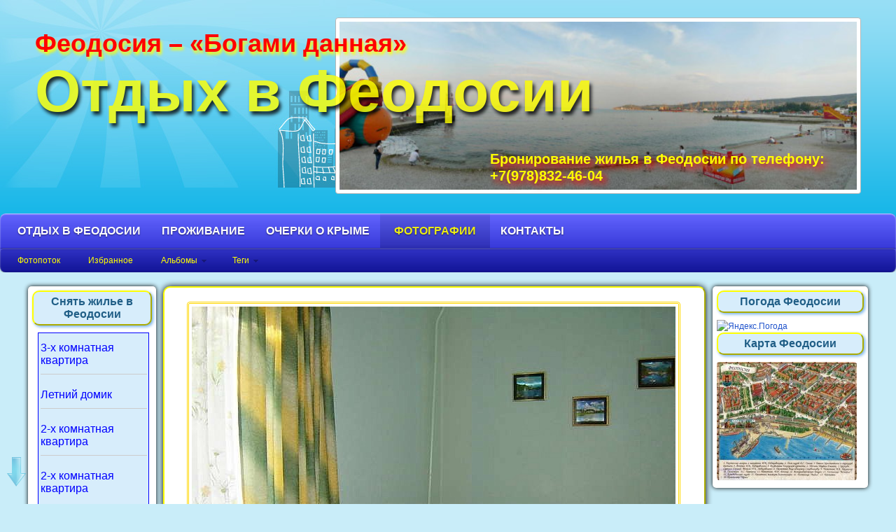

--- FILE ---
content_type: text/html; charset=utf-8
request_url: https://krim-feod.ru/photos/photo/dsc03620/
body_size: 11286
content:
<!DOCTYPE html>
<html>
<head id="photos">
    <meta http-equiv="Content-Type" content="text/html; charset=utf-8"/>
    <title> / DSC03620</title>
    <meta name="Keywords" content="" />
    <meta name="Description" content="" />
 
    <!-- css -->
    <link href="/wa-data/public/site/themes/test1/nifty.css?1.2.10.47" rel="stylesheet" type="text/css"/>
    <link href="/wa-data/public/site/themes/test1/fotorama.css?1.2.10.47" rel="stylesheet" type="text/css"/>
    
    <link href="/wa-data/public/site/themes/test1/lightbox.2.6.css?1.2.10.47" rel="stylesheet" type="text/css"/>
    <link href="/wa-data/public/site/themes/test1/nifty.mobile.css?1.2.10.47" media="screen and (max-width: 760px)" rel="stylesheet" type="text/css"/>
    <link href="/wa-data/public/site/themes/test1/nifty.tablet.css?1.2.10.47" media="screen and (min-width: 760px) and (max-width: 1024px)" rel="stylesheet" type="text/css"/>
    <link href="/wa-data/public/site/themes/test1/nifty.wide.css?1.2.10.47" media="screen and (min-width: 1440px)" rel="stylesheet" type="text/css"/>
     
    
<!-- js -->
    <script type="text/javascript" src="https://ajax.googleapis.com/ajax/libs/jquery/2.0.3/jquery.min.js"></script>
    <script type="text/javascript" src="/wa-data/public/site/themes/test1/nifty.js"></script>
    <script type="text/javascript" src="/wa-data/public/site/themes/test1/fotorama.js"></script>
    <script type="text/javascript" src="/wa-data/public/site/themes/test1/lightbox-2.6.min.js"></script>
    <!-- <script type="text/javascript" src="/wa-content/js/jquery/jquery-1.8.2.min.js"></script> -->
    <!-- <script type="text/javascript" src="/wa-data/public/site/themes/test1/fancybox.pack.js"></script> -->
    <!-- <script type="text/javascript" src="/wa-data/public/site/themes/test1/jquery.fancybox.js"></script> -->  
  
<script type="text/javascript" src="//vk.com/js/api/openapi.js?105"></script>



	
    
        <script src="/wa-apps/photos/js/common.js?v=1.2.10.47"></script>
<script src="/wa-apps/photos/js/photo.stream.slider.js?v=1.2.10.47"></script>
<script src="/wa-apps/photos/js/frontend.photo.js?v=1.2.10.47"></script>
 
    
        <!-- photos app css -->
    <link href="/wa-data/public/photos/themes/test1/nifty.photos.css?1.2.10.47" rel="stylesheet" type="text/css">
    <link href="/wa-data/public/photos/themes/test1/nifty.photos.mobile.css?1.2.10.47" media="screen and (max-width: 760px)" rel="stylesheet" type="text/css">

    <!-- js -->
    <script type="text/javascript" src="/wa-content/js/jquery-wa/wa.core.js"></script>
    <script type="text/javascript" src="https://maps.googleapis.com/maps/api/js?sensor=false"></script>

            <!-- "nofollow" for duplicate photo pages (context dependent) -->
        <meta name="robots" content="nofollow" />
    
    
    
    
    <meta property="og:url" content="https://krim-feod.ru/photos/photo/dsc03620/" />
<meta property="og:type" content="article" />
<meta property="og:title" content="DSC03620" />
<meta property="og:description" content="" />
<meta property="og:image" content="https://krim-feod.ru/wa-data/public/photos/74/00/74/74.750.JPG" />
<script type="text/javascript">
  var _gaq = _gaq || [];
  _gaq.push(['_setAccount', 'UA-46526910-1']);
  _gaq.push(['_trackPageview']);
 
  (function() {
      var ga = document.createElement('script'); ga.type = 'text/javascript'; ga.async = true;
      ga.src = ('https:' == document.location.protocol ? 'https://ssl' : 'http://www') + '.google-analytics.com/ga.js';
      var s = document.getElementsByTagName('script')[0]; s.parentNode.insertBefore(ga, s);
  })();
</script> 
  



    <div id="header">
        <div class="container">
        <div class="images-header">
                          <a href='/wa-data/public/photos/97/02/297/297.750.jpg' data-lightbox="images"><p>
            <img src='/wa-data/public/photos/97/02/297/297.750.jpg' title="Недорогой отдых на Черном море" alt="Недорогой Отдых в Феодосии">
        </p></a>
    </div>
     
            <div class="block">
    <h4 class="top_text">
        Феодосия – «Богами данная»
    </h4>        

            
            
                    
                
    
                    
             
                <!-- TITLE -->
            
                <h1 class="title">
                    <a href="/">Отдых в Феодосии</a>
                </h1>
                <h3 class="phone">Бронирование жилья в Феодосии по телефону: +7(978)832-46-04</h3>
                                                <h2 class="words">Фотографии Феодосии и Крыма. Пляжи Крыма фото, фото горы Крыма, Крым Судак фото, Крым фото Ялта, Крым фото Феодосия, Орджоникидзе Крым фото, достопримечательности Крыма фото, море Крым фото, фото Нового Света, Крым фото города, Крым фото Феодосия.</h2>
                 
                 
        </div>
    </div>


            
            <div id="niftybox" style="top" role="navigation">
                <div class="apps">            
                                                  
                    <!-- main website sections -->
                    <ul class="menu-h">
                                                    <li><a href="/">Отдых в феодосии</a></li>
                                                    <li><a href="/habitation/">Проживание</a></li>
                                                    <li><a href="/blog/">Очерки о Крыме</a></li>
                                                    <li class="selected"><a href="/photos/">Фотографии</a></li>
                                                    <li><a href="/habitation/feedback1/">Контакты</a></li>
                                            </ul>
                </div>
                <div class="app-navigation">
                    <!-- info pages -->

<ul class="menu-h dropdown">

    <!-- core filters -->
    <li >
        <a href="/photos/">Фотопоток</a>
    </li>
    <li >
        <a href="/photos/favorites/">Избранное</a>
    </li>

    <!-- plugins -->
    
    
    <!-- albums -->
            <li class="collapsible">
            <a href="#" onClick="return false">Альбомы</a>
            <ul class="menu-v album-tree"><li><a href="https://krim-feod.ru/photos/yalta/" title="Ялта">Ялта</a></li><li><a href="https://krim-feod.ru/photos/krym/" title="Крым">Крым</a></li><li><a href="https://krim-feod.ru/photos/genuezskaya-krepost-v-feodosii/" title="Генуэзская крепость в Феодосии">Генуэзская крепость в Феодосии</a></li><li><a href="https://krim-feod.ru/photos/sevastopol/" title="Севастополь">Севастополь</a></li><li><a href="https://krim-feod.ru/photos/vorontsovskiy-dvorets/" title="Воронцовский дворец">Воронцовский дворец</a></li><li><a href="https://krim-feod.ru/photos/ay-petri/" title="Ай-Петри">Ай-Петри</a></li><li><a href="https://krim-feod.ru/photos/bolshoy-kanon/" title="Большой каньон">Большой каньон</a></li><li><a href="https://krim-feod.ru/photos/simeiz/" title="Симеиз">Симеиз</a></li><li><a href="https://krim-feod.ru/photos/balaklava/" title="Балаклава">Балаклава</a></li><li><a href="https://krim-feod.ru/photos/sudak/" title="Судак">Судак</a></li><li><a href="https://krim-feod.ru/photos/novyy-svet/" title="Новый Свет">Новый Свет</a></li><li><a href="https://krim-feod.ru/photos/krasnaya-peshchera/" title="Красная пещера">Красная пещера</a></li><li><a href="https://krim-feod.ru/photos/krym-na-loshadyakh/" title="Крым на лошадях">Крым на лошадях</a></li><li><a href="https://krim-feod.ru/photos/gornyy-krym/" title="Горный Крым">Горный Крым</a></li><li><a href="https://krim-feod.ru/photos/novaya-feodosiya/" title="Новая Феодосия">Новая Феодосия</a></li><li><a href="https://krim-feod.ru/photos/pamyatniki-i-monumenty/" title="Памятники и монументы">Памятники и монументы</a></li><li><a href="https://krim-feod.ru/photos/more-i-plyazhi/" title="Море, пляжи, набережные">Море, пляжи, набережные</a></li><li><a href="https://krim-feod.ru/photos/razvlecheniya-v-feodosii/" title="Развлечения в Феодосии">Развлечения в Феодосии</a></li><li><a href="https://krim-feod.ru/photos/staraya-feodosiya/" title="Старая Феодосия">Старая Феодосия</a></li><li><a href="https://krim-feod.ru/photos/karadag/" title="Кара-Даг">Кара-Даг</a></li><li><a href="https://krim-feod.ru/photos/polyana-skazok/" title="Поляна сказок">Поляна сказок</a></li><li><a href="https://krim-feod.ru/photos/veb-kamery-feodosii/" title="Веб-камеры Феодосии">Веб-камеры Феодосии</a></li><li><a href="https://krim-feod.ru/photos/2-kh-komn-kvartira-simferopolskoe-sh/" title="2-х комн. квартира Симферопольское ш.">2-х комн. квартира Симферопольское ш.</a></li><li><a href="https://krim-feod.ru/photos/2-kh-komn-kvartira-fedko/" title="2-х комн. квартира Федько">2-х комн. квартира Федько</a></li><li><a href="https://krim-feod.ru/photos/3-kh-komn-kvartira-simferopolskoe-sh/" title="3-х комн. квартира Симферопольское ш.">3-х комн. квартира Симферопольское ш.</a></li><li><a href="https://krim-feod.ru/photos/domik-feodosiya/" title="Домик Феодосия">Домик Феодосия</a></li></ul>
        </li>
    
    <!-- tags -->
            <li class="collapsible">
            <a href="#" onClick="return false">Теги</a>
            <div class="inner shadowed">
                <div class="tags block align-center">
                                            <a href="/photos/tag/%D0%90%D0%B9-%D0%9F%D0%B5%D1%82%D1%80%D0%B8/" style="font-size: 83%; opacity: 0.33">Ай-Петри</a>
                                            <a href="/photos/tag/%D0%90%D1%80%D0%BC%D1%8F%D0%BD%D1%81%D0%BA%D0%B8%D0%B9+%D1%84%D0%BE%D0%BD%D1%82%D0%B0%D0%BD/" style="font-size: 83%; opacity: 0.33">Армянский фонтан</a>
                                            <a href="/photos/tag/%D0%90%D1%80%D0%BF%D0%B0%D1%82%D1%8B/" style="font-size: 93%; opacity: 0.43">Арпаты</a>
                                            <a href="/photos/tag/%D0%91%D0%B0%D0%BB%D0%B0%D0%BA%D0%BB%D0%B0%D0%B2%D0%B0/" style="font-size: 110%; opacity: 0.60">Балаклава</a>
                                            <a href="/photos/tag/%D0%91%D0%B5%D0%BB%D1%8B%D0%B9+%D0%B1%D0%B0%D1%81%D1%81%D0%B5%D0%B9%D0%BD/" style="font-size: 85%; opacity: 0.34">Белый бассейн</a>
                                            <a href="/photos/tag/%D0%91%D0%BE%D0%BB%D1%8C%D1%88%D0%BE%D0%B9+%D0%BA%D0%B0%D0%BD%D1%8C%D0%BE%D0%BD/" style="font-size: 113%; opacity: 0.63">Большой каньон</a>
                                            <a href="/photos/tag/%D0%92%D0%BE%D1%80%D0%BE%D0%BD%D1%86%D0%BE%D0%B2%D1%81%D0%BA%D0%B8%D0%B9+%D0%B4%D0%B2%D0%BE%D1%80%D0%B5%D1%86/" style="font-size: 93%; opacity: 0.43">Воронцовский дворец</a>
                                            <a href="/photos/tag/%D0%93%D0%B5%D0%BD%D1%83%D1%8D%D0%B7%D1%81%D0%BA%D0%B0%D1%8F+%D0%BA%D1%80%D0%B5%D0%BF%D0%BE%D1%81%D1%82%D1%8C/" style="font-size: 150%; opacity: 1.00">Генуэзская крепость</a>
                                            <a href="/photos/tag/%D0%94%D0%B0%D1%87%D0%B0+%D0%A1%D1%82%D0%B0%D0%BC%D0%B1%D0%BE%D0%BB%D0%B8/" style="font-size: 88%; opacity: 0.37">Дача Стамболи</a>
                                            <a href="/photos/tag/%D0%94%D0%B5%D0%BC%D0%B5%D1%80%D0%B4%D0%B6%D0%B8/" style="font-size: 113%; opacity: 0.63">Демерджи</a>
                                            <a href="/photos/tag/%D0%B6%D0%B5%D0%BB%D0%B5%D0%B7%D0%BD%D0%B0%D1%8F+%D0%B4%D0%BE%D1%80%D0%BE%D0%B3%D0%B0/" style="font-size: 93%; opacity: 0.43">железная дорога</a>
                                            <a href="/photos/tag/%D0%97%D0%BE%D0%BE%D0%BF%D0%B0%D1%80%D0%BA/" style="font-size: 89%; opacity: 0.39">Зоопарк</a>
                                            <a href="/photos/tag/%D0%9A%D0%B0%D1%80%D0%B0-%D0%94%D0%B0%D0%B3/" style="font-size: 136%; opacity: 0.86">Кара-Даг</a>
                                            <a href="/photos/tag/%D0%9A%D0%B0%D1%80%D1%82%D0%B8%D0%BD%D0%BD%D0%B0%D1%8F+%D0%B3%D0%B0%D0%BB%D0%B5%D1%80%D0%B5%D1%8F/" style="font-size: 83%; opacity: 0.33">Картинная галерея</a>
                                            <a href="/photos/tag/%D0%9A%D0%B8%D0%BD%D0%BE%D1%82%D0%B5%D0%B0%D1%82%D1%80+%D0%9A%D1%80%D1%8B%D0%BC/" style="font-size: 80%; opacity: 0.30">Кинотеатр Крым</a>
                                            <a href="/photos/tag/%D0%9A%D0%BE%D0%BD%D0%BD%D1%8B%D0%B5+%D0%BF%D1%80%D0%BE%D0%B3%D1%83%D0%BB%D0%BA%D0%B8/" style="font-size: 96%; opacity: 0.46">Конные прогулки</a>
                                            <a href="/photos/tag/%D0%9A%D1%80%D0%B0%D1%81%D0%BD%D0%B0%D1%8F+%D0%BF%D0%B5%D1%89%D0%B5%D1%80%D0%B0/" style="font-size: 102%; opacity: 0.51">Красная пещера</a>
                                            <a href="/photos/tag/%D0%9A%D1%80%D0%B5%D0%BF%D0%BE%D1%81%D1%82%D1%8C+%D0%B2+%D0%A1%D1%83%D0%B4%D0%B0%D0%BA%D0%B5/" style="font-size: 98%; opacity: 0.47">Крепость в Судаке</a>
                                            <a href="/photos/tag/%D0%9C%D1%83%D0%B7%D0%B5%D0%B8/" style="font-size: 80%; opacity: 0.30">Музеи</a>
                                            <a href="/photos/tag/%D0%9D%D0%B0%D0%B1%D0%B5%D1%80%D0%B5%D0%B6%D0%BD%D0%B0%D1%8F/" style="font-size: 92%; opacity: 0.41">Набережная</a>
                                            <a href="/photos/tag/%D0%9D%D0%BE%D0%B2%D1%8B%D0%B9+%D0%A1%D0%B2%D0%B5%D1%82/" style="font-size: 106%; opacity: 0.56">Новый Свет</a>
                                            <a href="/photos/tag/%D0%9E%D1%80%D0%B4%D0%B6%D0%BE%D0%BD%D0%B8%D0%BA%D0%B8%D0%B4%D0%B7%D0%B5/" style="font-size: 95%; opacity: 0.44">Орджоникидзе</a>
                                            <a href="/photos/tag/%D0%9F%D0%B0%D0%BD%D0%BD%D0%BE+%D0%91%D1%80%D0%B8%D0%B3%D0%B0%D0%BD%D1%82%D0%B8%D0%BD%D0%B0/" style="font-size: 82%; opacity: 0.31">Панно Бригантина</a>
                                            <a href="/photos/tag/%D0%9F%D0%BB%D1%8F%D0%B6/" style="font-size: 122%; opacity: 0.71">Пляж</a>
                                            <a href="/photos/tag/%D0%9F%D0%BE%D0%BB%D1%8F%D0%BD%D0%B0+%D1%81%D0%BA%D0%B0%D0%B7%D0%BE%D0%BA/" style="font-size: 112%; opacity: 0.61">Поляна сказок</a>
                                            <a href="/photos/tag/%D0%9F%D0%BE%D1%80%D1%82/" style="font-size: 86%; opacity: 0.36">Порт</a>
                                            <a href="/photos/tag/%D0%A1%D0%B5%D0%B2%D0%B0%D1%81%D1%82%D0%BE%D0%BF%D0%BE%D0%BB%D1%8C/" style="font-size: 102%; opacity: 0.51">Севастополь</a>
                                            <a href="/photos/tag/%D0%A1%D0%B8%D0%BC%D0%B5%D0%B8%D0%B7/" style="font-size: 108%; opacity: 0.57">Симеиз</a>
                                            <a href="/photos/tag/%D0%A4%D0%B5%D0%BE%D0%B4%D0%BE%D1%81%D0%B8%D1%8F/" style="font-size: 99%; opacity: 0.49">Феодосия</a>
                                            <a href="/photos/tag/%D0%A4%D0%BE%D0%BD%D1%82%D0%B0%D0%BD+%D0%90%D0%B9%D0%B2%D0%B0%D0%B7%D0%BE%D0%B2%D1%81%D0%BA%D0%BE%D0%B3%D0%BE/" style="font-size: 80%; opacity: 0.30">Фонтан Айвазовского</a>
                                            <a href="/photos/tag/%D0%A4%D0%BE%D0%BD%D1%82%D0%B0%D0%BD+%D0%94%D0%BE%D0%B1%D1%80%D0%BE%D0%BC%D1%83+%D0%93%D0%B5%D0%BD%D0%B8%D1%8E/" style="font-size: 83%; opacity: 0.33">Фонтан Доброму Гению</a>
                                    </div>
            </div>
        </li>
        
    <!-- more plugins -->
	
	
</ul>

<div class="clear-both"></div>
                </div>
            </div>
        
        </div>
    
       
    <div id="main">
        <div class="container">
            <!-- INTERNAL APP NAVIGATION & CONTENT -->
            
            <div class="minicontainerL"> 
                <div id="leftColumn" class="">
        
        <h3 class="content">Снять жилье в Феодосии</h3>
<div class="left-navigation">
<table>
<tbody>
<tr><td>
<a href="/habitation/">3-х комнатная квартира</a>
</td></tr>

<tr><td><hr>
<a href="/habitation/letniy-domik/">Летний домик</a>
</td></tr>

<tr><td><hr>
<a href="/habitation/2-kh-komnatnaya-kvartira-1/">2-х комнатная квартира</a>
</td></tr>

<tr><td><hr>
<a href="/habitation/2-kh-komnatnaya-kvartira/">2-х комнатная квартира</a>
</td></tr>
</tbody>
</table>
</div>

<table style="margin: 0 auto;">
<tbody>
<tr><td>
<script async src="//pagead2.googlesyndication.com/pagead/js/adsbygoogle.js"></script>
<!-- Отдых в Феодосии -->
<ins class="adsbygoogle"
     style="display:inline-block;width:160px;height:600px"
     data-ad-client="ca-pub-2467209943653519"
     data-ad-slot="9839239155"></ins>
<script>
(adsbygoogle = window.adsbygoogle || []).push({});
</script>
</td></tr>
</tbody>
</table>


        
                </div>    
            </div>
            <div class="minicontainerR">
                <div id="rightColumn" class="">
        <h3 class="content">Погода Феодосии</h3>
<!--noindex-->
<a href="https://clck.yandex.ru/redir/dtype=stred/pid=7/cid=1228/*https://yandex.ru/pogoda/11469" target="_blank"><img src="https://info.weather.yandex.net/11469/3.ru.png?domain=ru" border="0" alt="Яндекс.Погода"/><img width="1" height="1" src="https://clck.yandex.ru/click/dtype=stred/pid=7/cid=1227/*https://img.yandex.ru/i/pix.gif" alt="" border="0"/></a>
<!--/noindex-->
<h3 class="content">Карта Феодосии</h3>       
<!--<a href="/karta-feodosii/">-->
<img src="/wa-data/public/photos/27/06/627/627.200x0.jpg" alt="Карта Феодосии" title="интерактивная карта Феодосии">
<!--</a>-->

                </div>
            </div>    
   
     <!-- plugin hook -->


<!-- photos app content -->
<div id="page" class="content"  itemscope itemtype="http://schema.org/Photograph">


    <!-- integrnal navigation breadcrumbs -->
            <div class="breadcrumbs">
                    </div>
    
    <!-- image -->
<div class="align-center">
    <div class="photo">
        <div class="image">
            <div class="corner top left">
                
                            </div>
            <div class="corner top right">
                
                            </div>
            <div class="stack">
                <div id="stack-nav"></div>
            </div>
            <a href="/photos/photo/dsc03621/" title="Далее →">
                <img src="/wa-data/public/photos/74/00/74/74.970.JPG" id="photo" itemprop="image" data-size="970" data-photo-id="74" class=" photo_img" style="width: 691px; height: 518px; " width="691" height="518" alt="" >
            </a>
        </div>
    </div>
</div>
<div class="clear-both"></div>

<div class="mini-stream">
    <!-- stream navigation -->
    <ul class="photostream" id="photo-stream"><li class="stream-nav rewind"><a href="javascript:void(0);"><i></i></a></li><li class="stream-nav ff"><a href="javascript:void(0);"><i></i></a></li><li class="stream-wrapper"><ul class="photostream"><li class="" data-photo-id='100'><a href="/photos/photo/p1120362/"><img src="/wa-data/public/photos/00/01/100/100.96x96.JPG" alt=""><img class="thumb" src="/wa-data/public/photos/00/01/100/100.200x0.JPG" style="display:none;" alt=""></a></li><li class="" data-photo-id='99'><a href="/photos/photo/p1120361/"><img src="/wa-data/public/photos/99/00/99/99.96x96.JPG" alt=""><img class="thumb" src="/wa-data/public/photos/99/00/99/99.200x0.JPG" style="display:none;" alt=""></a></li><li class="" data-photo-id='98'><a href="/photos/photo/p1120360/"><img src="/wa-data/public/photos/98/00/98/98.96x96.JPG" alt=""><img class="thumb" src="/wa-data/public/photos/98/00/98/98.200x0.JPG" style="display:none;" alt=""></a></li><li class="" data-photo-id='97'><a href="/photos/photo/dsc01904/"><img src="/wa-data/public/photos/97/00/97/97.96x96.JPG" alt=""><img class="thumb" src="/wa-data/public/photos/97/00/97/97.200x0.JPG" style="display:none;" alt=""></a></li><li class="" data-photo-id='96'><a href="/photos/photo/dsc01903/"><img src="/wa-data/public/photos/96/00/96/96.96x96.JPG" alt=""><img class="thumb" src="/wa-data/public/photos/96/00/96/96.200x0.JPG" style="display:none;" alt=""></a></li><li class="" data-photo-id='95'><a href="/photos/photo/dsc01899/"><img src="/wa-data/public/photos/95/00/95/95.96x96.JPG" alt=""><img class="thumb" src="/wa-data/public/photos/95/00/95/95.200x0.JPG" style="display:none;" alt=""></a></li><li class="" data-photo-id='94'><a href="/photos/photo/dsc01898/"><img src="/wa-data/public/photos/94/00/94/94.96x96.JPG" alt=""><img class="thumb" src="/wa-data/public/photos/94/00/94/94.200x0.JPG" style="display:none;" alt=""></a></li><li class="" data-photo-id='93'><a href="/photos/photo/dsc01896/"><img src="/wa-data/public/photos/93/00/93/93.96x96.JPG" alt=""><img class="thumb" src="/wa-data/public/photos/93/00/93/93.200x0.JPG" style="display:none;" alt=""></a></li><li class="" data-photo-id='92'><a href="/photos/photo/dsc01894/"><img src="/wa-data/public/photos/92/00/92/92.96x96.JPG" alt=""><img class="thumb" src="/wa-data/public/photos/92/00/92/92.200x0.JPG" style="display:none;" alt=""></a></li><li class="" data-photo-id='91'><a href="/photos/photo/dsc01893/"><img src="/wa-data/public/photos/91/00/91/91.96x96.JPG" alt=""><img class="thumb" src="/wa-data/public/photos/91/00/91/91.200x0.JPG" style="display:none;" alt=""></a></li><li class="" data-photo-id='90'><a href="/photos/photo/dsc01892/"><img src="/wa-data/public/photos/90/00/90/90.96x96.JPG" alt=""><img class="thumb" src="/wa-data/public/photos/90/00/90/90.200x0.JPG" style="display:none;" alt=""></a></li><li class="" data-photo-id='88'><a href="/photos/photo/dsc01887/"><img src="/wa-data/public/photos/88/00/88/88.96x96.JPG" alt=""><img class="thumb" src="/wa-data/public/photos/88/00/88/88.200x0.JPG" style="display:none;" alt=""></a></li><li class="" data-photo-id='89'><a href="/photos/photo/dsc01890/"><img src="/wa-data/public/photos/89/00/89/89.96x96.JPG" alt=""><img class="thumb" src="/wa-data/public/photos/89/00/89/89.200x0.JPG" style="display:none;" alt=""></a></li><li class="" data-photo-id='87'><a href="/photos/photo/p1120371/"><img src="/wa-data/public/photos/87/00/87/87.96x96.JPG" alt=""><img class="thumb" src="/wa-data/public/photos/87/00/87/87.200x0.JPG" style="display:none;" alt=""></a></li><li class="" data-photo-id='86'><a href="/photos/photo/dsc03633/"><img src="/wa-data/public/photos/86/00/86/86.96x96.JPG" alt=""><img class="thumb" src="/wa-data/public/photos/86/00/86/86.200x0.JPG" style="display:none;" alt=""></a></li><li class="" data-photo-id='85'><a href="/photos/photo/dsc03632/"><img src="/wa-data/public/photos/85/00/85/85.96x96.JPG" alt=""><img class="thumb" src="/wa-data/public/photos/85/00/85/85.200x0.JPG" style="display:none;" alt=""></a></li><li class="" data-photo-id='84'><a href="/photos/photo/dsc03631/"><img src="/wa-data/public/photos/84/00/84/84.96x96.JPG" alt=""><img class="thumb" src="/wa-data/public/photos/84/00/84/84.200x0.JPG" style="display:none;" alt=""></a></li><li class="" data-photo-id='83'><a href="/photos/photo/dsc03630/"><img src="/wa-data/public/photos/83/00/83/83.96x96.JPG" alt=""><img class="thumb" src="/wa-data/public/photos/83/00/83/83.200x0.JPG" style="display:none;" alt=""></a></li><li class="" data-photo-id='82'><a href="/photos/photo/dsc03629/"><img src="/wa-data/public/photos/82/00/82/82.96x96.JPG" alt=""><img class="thumb" src="/wa-data/public/photos/82/00/82/82.200x0.JPG" style="display:none;" alt=""></a></li><li class="" data-photo-id='81'><a href="/photos/photo/dsc03628/"><img src="/wa-data/public/photos/81/00/81/81.96x96.JPG" alt=""><img class="thumb" src="/wa-data/public/photos/81/00/81/81.200x0.JPG" style="display:none;" alt=""></a></li><li class="" data-photo-id='80'><a href="/photos/photo/dsc03626/"><img src="/wa-data/public/photos/80/00/80/80.96x96.JPG" alt=""><img class="thumb" src="/wa-data/public/photos/80/00/80/80.200x0.JPG" style="display:none;" alt=""></a></li><li class="" data-photo-id='79'><a href="/photos/photo/dsc03625/"><img src="/wa-data/public/photos/79/00/79/79.96x96.JPG" alt=""><img class="thumb" src="/wa-data/public/photos/79/00/79/79.200x0.JPG" style="display:none;" alt=""></a></li><li class="" data-photo-id='78'><a href="/photos/photo/dsc03624/"><img src="/wa-data/public/photos/78/00/78/78.96x96.JPG" alt=""><img class="thumb" src="/wa-data/public/photos/78/00/78/78.200x0.JPG" style="display:none;" alt=""></a></li><li class=" visible" data-photo-id='77'><a href="/photos/photo/dsc03623/"><img src="/wa-data/public/photos/77/00/77/77.96x96.JPG" alt=""><img class="thumb" src="/wa-data/public/photos/77/00/77/77.200x0.JPG" style="display:none;" alt=""></a></li><li class=" visible" data-photo-id='76'><a href="/photos/photo/dsc03622/"><img src="/wa-data/public/photos/76/00/76/76.96x96.JPG" alt=""><img class="thumb" src="/wa-data/public/photos/76/00/76/76.200x0.JPG" style="display:none;" alt=""></a></li><li class="selected visible" data-photo-id='74'><a href="/photos/photo/dsc03620/"><img src="/wa-data/public/photos/74/00/74/74.96x96.JPG" alt=""><img class="thumb" src="/wa-data/public/photos/74/00/74/74.200x0.JPG" style="display:none;" alt=""></a></li><li class=" visible" data-photo-id='75'><a href="/photos/photo/dsc03621/"><img src="/wa-data/public/photos/75/00/75/75.96x96.JPG" alt=""><img class="thumb" src="/wa-data/public/photos/75/00/75/75.200x0.JPG" style="display:none;" alt=""></a></li><li class=" visible" data-photo-id='73'><a href="/photos/photo/p1140382/"><img src="/wa-data/public/photos/73/00/73/73.96x96.JPG" alt=""><img class="thumb" src="/wa-data/public/photos/73/00/73/73.200x0.JPG" style="display:none;" alt=""></a></li><li class="" data-photo-id='72'><a href="/photos/photo/p1140381/"><img src="/wa-data/public/photos/72/00/72/72.96x96.JPG" alt=""><img class="thumb" src="/wa-data/public/photos/72/00/72/72.200x0.JPG" style="display:none;" alt=""></a></li><li class="" data-photo-id='71'><a href="/photos/photo/p1140380/"><img src="/wa-data/public/photos/71/00/71/71.96x96.JPG" alt=""><img class="thumb" src="/wa-data/public/photos/71/00/71/71.200x0.JPG" style="display:none;" alt=""></a></li><li class="" data-photo-id='70'><a href="/photos/photo/p1140379/"><img src="/wa-data/public/photos/70/00/70/70.96x96.JPG" alt=""><img class="thumb" src="/wa-data/public/photos/70/00/70/70.200x0.JPG" style="display:none;" alt=""></a></li><li class="" data-photo-id='69'><a href="/photos/photo/p1140379-panorama/"><img src="/wa-data/public/photos/69/00/69/69.96x96.jpg" alt=""><img class="thumb" src="/wa-data/public/photos/69/00/69/69.200x0.jpg" style="display:none;" alt=""></a></li><li class="" data-photo-id='68'><a href="/photos/photo/p1140378/"><img src="/wa-data/public/photos/68/00/68/68.96x96.JPG" alt=""><img class="thumb" src="/wa-data/public/photos/68/00/68/68.200x0.JPG" style="display:none;" alt=""></a></li><li class="" data-photo-id='67'><a href="/photos/photo/p1140377/"><img src="/wa-data/public/photos/67/00/67/67.96x96.JPG" alt=""><img class="thumb" src="/wa-data/public/photos/67/00/67/67.200x0.JPG" style="display:none;" alt=""></a></li><li class="" data-photo-id='66'><a href="/photos/photo/p1140376/"><img src="/wa-data/public/photos/66/00/66/66.96x96.JPG" alt=""><img class="thumb" src="/wa-data/public/photos/66/00/66/66.200x0.JPG" style="display:none;" alt=""></a></li><li class="" data-photo-id='65'><a href="/photos/photo/p1140375/"><img src="/wa-data/public/photos/65/00/65/65.96x96.JPG" alt=""><img class="thumb" src="/wa-data/public/photos/65/00/65/65.200x0.JPG" style="display:none;" alt=""></a></li><li class="" data-photo-id='64'><a href="/photos/photo/p1140374/"><img src="/wa-data/public/photos/64/00/64/64.96x96.JPG" alt=""><img class="thumb" src="/wa-data/public/photos/64/00/64/64.200x0.JPG" style="display:none;" alt=""></a></li><li class="" data-photo-id='63'><a href="/photos/photo/p1140373/"><img src="/wa-data/public/photos/63/00/63/63.96x96.JPG" alt=""><img class="thumb" src="/wa-data/public/photos/63/00/63/63.200x0.JPG" style="display:none;" alt=""></a></li><li class="" data-photo-id='62'><a href="/photos/photo/p1140372/"><img src="/wa-data/public/photos/62/00/62/62.96x96.JPG" alt=""><img class="thumb" src="/wa-data/public/photos/62/00/62/62.200x0.JPG" style="display:none;" alt=""></a></li><li class="" data-photo-id='61'><a href="/photos/photo/p1140371/"><img src="/wa-data/public/photos/61/00/61/61.96x96.JPG" alt=""><img class="thumb" src="/wa-data/public/photos/61/00/61/61.200x0.JPG" style="display:none;" alt=""></a></li><li class="" data-photo-id='60'><a href="/photos/photo/p1140371-panorama/"><img src="/wa-data/public/photos/60/00/60/60.96x96.jpg" alt=""><img class="thumb" src="/wa-data/public/photos/60/00/60/60.200x0.jpg" style="display:none;" alt=""></a></li><li class="" data-photo-id='59'><a href="/photos/photo/p1140370/"><img src="/wa-data/public/photos/59/00/59/59.96x96.JPG" alt=""><img class="thumb" src="/wa-data/public/photos/59/00/59/59.200x0.JPG" style="display:none;" alt=""></a></li><li class="" data-photo-id='58'><a href="/photos/photo/p1140369/"><img src="/wa-data/public/photos/58/00/58/58.96x96.JPG" alt=""><img class="thumb" src="/wa-data/public/photos/58/00/58/58.200x0.JPG" style="display:none;" alt=""></a></li><li class="" data-photo-id='57'><a href="/photos/photo/p1140368/"><img src="/wa-data/public/photos/57/00/57/57.96x96.JPG" alt=""><img class="thumb" src="/wa-data/public/photos/57/00/57/57.200x0.JPG" style="display:none;" alt=""></a></li><li class="" data-photo-id='56'><a href="/photos/photo/p1140366/"><img src="/wa-data/public/photos/56/00/56/56.96x96.JPG" alt=""><img class="thumb" src="/wa-data/public/photos/56/00/56/56.200x0.JPG" style="display:none;" alt=""></a></li><li class="" data-photo-id='55'><a href="/photos/photo/p1140366-panorama/"><img src="/wa-data/public/photos/55/00/55/55.96x96.jpg" alt=""><img class="thumb" src="/wa-data/public/photos/55/00/55/55.200x0.jpg" style="display:none;" alt=""></a></li><li class="" data-photo-id='54'><a href="/photos/photo/p1140365/"><img src="/wa-data/public/photos/54/00/54/54.96x96.JPG" alt=""><img class="thumb" src="/wa-data/public/photos/54/00/54/54.200x0.JPG" style="display:none;" alt=""></a></li><li class="" data-photo-id='53'><a href="/photos/photo/p1140364/"><img src="/wa-data/public/photos/53/00/53/53.96x96.JPG" alt=""><img class="thumb" src="/wa-data/public/photos/53/00/53/53.200x0.JPG" style="display:none;" alt=""></a></li><li class="" data-photo-id='52'><a href="/photos/photo/p1140363/"><img src="/wa-data/public/photos/52/00/52/52.96x96.JPG" alt=""><img class="thumb" src="/wa-data/public/photos/52/00/52/52.200x0.JPG" style="display:none;" alt=""></a></li><li class="" data-photo-id='51'><a href="/photos/photo/p1140363-panorama/"><img src="/wa-data/public/photos/51/00/51/51.96x96.jpg" alt=""><img class="thumb" src="/wa-data/public/photos/51/00/51/51.200x0.jpg" style="display:none;" alt=""></a></li><li class="" data-photo-id='50'><a href="/photos/photo/p1140362/"><img src="/wa-data/public/photos/50/00/50/50.96x96.JPG" alt=""><img class="thumb" src="/wa-data/public/photos/50/00/50/50.200x0.JPG" style="display:none;" alt=""></a></li></li></ul></ul><script>    var __photo_stream_data = [{"id":"100","name":"P1120362","description":null,"ext":"JPG","size":"39523","type":"2","rate":"0.00","width":"691","height":"922","contact_id":"1","upload_datetime":"2013-11-16 01:49:16","edit_datetime":null,"status":"1","hash":"","url":"p1120362","parent_id":"0","stack_count":"0","sort":"0","source":"backend","app_id":null,"thumb":{"size":{"width":200,"height":267},"url":"\/wa-data\/public\/photos\/00\/01\/100\/100.200x0.JPG","bound":{"width":"200","height":null}},"thumb_crop":{"size":{"width":96,"height":96},"url":"\/wa-data\/public\/photos\/00\/01\/100\/100.96x96.JPG","bound":{"width":"96","height":"96"}},"tags":[],"hooks":{"thumb":[],"plain":[],"top_left":[],"top_right":[],"name":[]},"upload_timestamp":1384552156,"thumb_custom":{"url":"\/wa-data\/public\/photos\/00\/01\/100\/100.%size%.JPG"},"full_url":"\/photos\/photo\/p1120362\/"},{"id":"99","name":"P1120361","description":null,"ext":"JPG","size":"55008","type":"2","rate":"0.00","width":"691","height":"922","contact_id":"1","upload_datetime":"2013-11-16 01:49:15","edit_datetime":null,"status":"1","hash":"","url":"p1120361","parent_id":"0","stack_count":"0","sort":"0","source":"backend","app_id":null,"thumb":{"size":{"width":200,"height":267},"url":"\/wa-data\/public\/photos\/99\/00\/99\/99.200x0.JPG","bound":{"width":"200","height":null}},"thumb_crop":{"size":{"width":96,"height":96},"url":"\/wa-data\/public\/photos\/99\/00\/99\/99.96x96.JPG","bound":{"width":"96","height":"96"}},"tags":[],"hooks":{"thumb":[],"plain":[],"top_left":[],"top_right":[],"name":[]},"upload_timestamp":1384552155,"thumb_custom":{"url":"\/wa-data\/public\/photos\/99\/00\/99\/99.%size%.JPG"},"full_url":"\/photos\/photo\/p1120361\/"},{"id":"98","name":"P1120360","description":null,"ext":"JPG","size":"41735","type":"2","rate":"0.00","width":"691","height":"922","contact_id":"1","upload_datetime":"2013-11-16 01:49:14","edit_datetime":null,"status":"1","hash":"","url":"p1120360","parent_id":"0","stack_count":"0","sort":"0","source":"backend","app_id":null,"thumb":{"size":{"width":200,"height":267},"url":"\/wa-data\/public\/photos\/98\/00\/98\/98.200x0.JPG","bound":{"width":"200","height":null}},"thumb_crop":{"size":{"width":96,"height":96},"url":"\/wa-data\/public\/photos\/98\/00\/98\/98.96x96.JPG","bound":{"width":"96","height":"96"}},"tags":[],"hooks":{"thumb":[],"plain":[],"top_left":[],"top_right":[],"name":[]},"upload_timestamp":1384552154,"thumb_custom":{"url":"\/wa-data\/public\/photos\/98\/00\/98\/98.%size%.JPG"},"full_url":"\/photos\/photo\/p1120360\/"},{"id":"97","name":"DSC01904","description":null,"ext":"JPG","size":"21853","type":"2","rate":"0.00","width":"691","height":"518","contact_id":"1","upload_datetime":"2013-11-16 01:49:13","edit_datetime":null,"status":"1","hash":"","url":"dsc01904","parent_id":"0","stack_count":"0","sort":"0","source":"backend","app_id":null,"thumb":{"size":{"width":200,"height":150},"url":"\/wa-data\/public\/photos\/97\/00\/97\/97.200x0.JPG","bound":{"width":"200","height":null}},"thumb_crop":{"size":{"width":96,"height":96},"url":"\/wa-data\/public\/photos\/97\/00\/97\/97.96x96.JPG","bound":{"width":"96","height":"96"}},"tags":[],"hooks":{"thumb":[],"plain":[],"top_left":[],"top_right":[],"name":[]},"upload_timestamp":1384552153,"thumb_custom":{"url":"\/wa-data\/public\/photos\/97\/00\/97\/97.%size%.JPG"},"full_url":"\/photos\/photo\/dsc01904\/"},{"id":"96","name":"DSC01903","description":null,"ext":"JPG","size":"34351","type":"2","rate":"0.00","width":"691","height":"518","contact_id":"1","upload_datetime":"2013-11-16 01:49:12","edit_datetime":null,"status":"1","hash":"","url":"dsc01903","parent_id":"0","stack_count":"0","sort":"0","source":"backend","app_id":null,"thumb":{"size":{"width":200,"height":150},"url":"\/wa-data\/public\/photos\/96\/00\/96\/96.200x0.JPG","bound":{"width":"200","height":null}},"thumb_crop":{"size":{"width":96,"height":96},"url":"\/wa-data\/public\/photos\/96\/00\/96\/96.96x96.JPG","bound":{"width":"96","height":"96"}},"tags":[],"hooks":{"thumb":[],"plain":[],"top_left":[],"top_right":[],"name":[]},"upload_timestamp":1384552152,"thumb_custom":{"url":"\/wa-data\/public\/photos\/96\/00\/96\/96.%size%.JPG"},"full_url":"\/photos\/photo\/dsc01903\/"},{"id":"95","name":"DSC01899","description":null,"ext":"JPG","size":"35162","type":"2","rate":"0.00","width":"691","height":"518","contact_id":"1","upload_datetime":"2013-11-16 01:49:11","edit_datetime":null,"status":"1","hash":"","url":"dsc01899","parent_id":"0","stack_count":"0","sort":"0","source":"backend","app_id":null,"thumb":{"size":{"width":200,"height":150},"url":"\/wa-data\/public\/photos\/95\/00\/95\/95.200x0.JPG","bound":{"width":"200","height":null}},"thumb_crop":{"size":{"width":96,"height":96},"url":"\/wa-data\/public\/photos\/95\/00\/95\/95.96x96.JPG","bound":{"width":"96","height":"96"}},"tags":[],"hooks":{"thumb":[],"plain":[],"top_left":[],"top_right":[],"name":[]},"upload_timestamp":1384552151,"thumb_custom":{"url":"\/wa-data\/public\/photos\/95\/00\/95\/95.%size%.JPG"},"full_url":"\/photos\/photo\/dsc01899\/"},{"id":"94","name":"DSC01898","description":null,"ext":"JPG","size":"27719","type":"2","rate":"0.00","width":"691","height":"518","contact_id":"1","upload_datetime":"2013-11-16 01:49:10","edit_datetime":null,"status":"1","hash":"","url":"dsc01898","parent_id":"0","stack_count":"0","sort":"0","source":"backend","app_id":null,"thumb":{"size":{"width":200,"height":150},"url":"\/wa-data\/public\/photos\/94\/00\/94\/94.200x0.JPG","bound":{"width":"200","height":null}},"thumb_crop":{"size":{"width":96,"height":96},"url":"\/wa-data\/public\/photos\/94\/00\/94\/94.96x96.JPG","bound":{"width":"96","height":"96"}},"tags":[],"hooks":{"thumb":[],"plain":[],"top_left":[],"top_right":[],"name":[]},"upload_timestamp":1384552150,"thumb_custom":{"url":"\/wa-data\/public\/photos\/94\/00\/94\/94.%size%.JPG"},"full_url":"\/photos\/photo\/dsc01898\/"},{"id":"93","name":"DSC01896","description":null,"ext":"JPG","size":"21864","type":"2","rate":"0.00","width":"691","height":"518","contact_id":"1","upload_datetime":"2013-11-16 01:49:09","edit_datetime":null,"status":"1","hash":"","url":"dsc01896","parent_id":"0","stack_count":"0","sort":"0","source":"backend","app_id":null,"thumb":{"size":{"width":200,"height":150},"url":"\/wa-data\/public\/photos\/93\/00\/93\/93.200x0.JPG","bound":{"width":"200","height":null}},"thumb_crop":{"size":{"width":96,"height":96},"url":"\/wa-data\/public\/photos\/93\/00\/93\/93.96x96.JPG","bound":{"width":"96","height":"96"}},"tags":[],"hooks":{"thumb":[],"plain":[],"top_left":[],"top_right":[],"name":[]},"upload_timestamp":1384552149,"thumb_custom":{"url":"\/wa-data\/public\/photos\/93\/00\/93\/93.%size%.JPG"},"full_url":"\/photos\/photo\/dsc01896\/"},{"id":"92","name":"DSC01894","description":null,"ext":"JPG","size":"30932","type":"2","rate":"0.00","width":"691","height":"518","contact_id":"1","upload_datetime":"2013-11-16 01:49:08","edit_datetime":null,"status":"1","hash":"","url":"dsc01894","parent_id":"0","stack_count":"0","sort":"0","source":"backend","app_id":null,"thumb":{"size":{"width":200,"height":150},"url":"\/wa-data\/public\/photos\/92\/00\/92\/92.200x0.JPG","bound":{"width":"200","height":null}},"thumb_crop":{"size":{"width":96,"height":96},"url":"\/wa-data\/public\/photos\/92\/00\/92\/92.96x96.JPG","bound":{"width":"96","height":"96"}},"tags":[],"hooks":{"thumb":[],"plain":[],"top_left":[],"top_right":[],"name":[]},"upload_timestamp":1384552148,"thumb_custom":{"url":"\/wa-data\/public\/photos\/92\/00\/92\/92.%size%.JPG"},"full_url":"\/photos\/photo\/dsc01894\/"},{"id":"91","name":"DSC01893","description":null,"ext":"JPG","size":"37335","type":"2","rate":"0.00","width":"691","height":"518","contact_id":"1","upload_datetime":"2013-11-16 01:49:07","edit_datetime":null,"status":"1","hash":"","url":"dsc01893","parent_id":"0","stack_count":"0","sort":"0","source":"backend","app_id":null,"thumb":{"size":{"width":200,"height":150},"url":"\/wa-data\/public\/photos\/91\/00\/91\/91.200x0.JPG","bound":{"width":"200","height":null}},"thumb_crop":{"size":{"width":96,"height":96},"url":"\/wa-data\/public\/photos\/91\/00\/91\/91.96x96.JPG","bound":{"width":"96","height":"96"}},"tags":[],"hooks":{"thumb":[],"plain":[],"top_left":[],"top_right":[],"name":[]},"upload_timestamp":1384552147,"thumb_custom":{"url":"\/wa-data\/public\/photos\/91\/00\/91\/91.%size%.JPG"},"full_url":"\/photos\/photo\/dsc01893\/"},{"id":"90","name":"DSC01892","description":null,"ext":"JPG","size":"52810","type":"2","rate":"0.00","width":"691","height":"518","contact_id":"1","upload_datetime":"2013-11-16 01:49:06","edit_datetime":null,"status":"1","hash":"","url":"dsc01892","parent_id":"0","stack_count":"0","sort":"0","source":"backend","app_id":null,"thumb":{"size":{"width":200,"height":150},"url":"\/wa-data\/public\/photos\/90\/00\/90\/90.200x0.JPG","bound":{"width":"200","height":null}},"thumb_crop":{"size":{"width":96,"height":96},"url":"\/wa-data\/public\/photos\/90\/00\/90\/90.96x96.JPG","bound":{"width":"96","height":"96"}},"tags":[],"hooks":{"thumb":[],"plain":[],"top_left":[],"top_right":[],"name":[]},"upload_timestamp":1384552146,"thumb_custom":{"url":"\/wa-data\/public\/photos\/90\/00\/90\/90.%size%.JPG"},"full_url":"\/photos\/photo\/dsc01892\/"},{"id":"88","name":"DSC01887","description":null,"ext":"JPG","size":"24736","type":"2","rate":"0.00","width":"691","height":"518","contact_id":"1","upload_datetime":"2013-11-16 01:49:05","edit_datetime":null,"status":"1","hash":"","url":"dsc01887","parent_id":"0","stack_count":"0","sort":"0","source":"backend","app_id":null,"thumb":{"size":{"width":200,"height":150},"url":"\/wa-data\/public\/photos\/88\/00\/88\/88.200x0.JPG","bound":{"width":"200","height":null}},"thumb_crop":{"size":{"width":96,"height":96},"url":"\/wa-data\/public\/photos\/88\/00\/88\/88.96x96.JPG","bound":{"width":"96","height":"96"}},"tags":[],"hooks":{"thumb":[],"plain":[],"top_left":[],"top_right":[],"name":[]},"upload_timestamp":1384552145,"thumb_custom":{"url":"\/wa-data\/public\/photos\/88\/00\/88\/88.%size%.JPG"},"full_url":"\/photos\/photo\/dsc01887\/"},{"id":"89","name":"DSC01890","description":null,"ext":"JPG","size":"19615","type":"2","rate":"0.00","width":"518","height":"691","contact_id":"1","upload_datetime":"2013-11-16 01:49:05","edit_datetime":null,"status":"1","hash":"","url":"dsc01890","parent_id":"0","stack_count":"0","sort":"0","source":"backend","app_id":null,"thumb":{"size":{"width":200,"height":267},"url":"\/wa-data\/public\/photos\/89\/00\/89\/89.200x0.JPG","bound":{"width":"200","height":null}},"thumb_crop":{"size":{"width":96,"height":96},"url":"\/wa-data\/public\/photos\/89\/00\/89\/89.96x96.JPG","bound":{"width":"96","height":"96"}},"tags":[],"hooks":{"thumb":[],"plain":[],"top_left":[],"top_right":[],"name":[]},"upload_timestamp":1384552145,"thumb_custom":{"url":"\/wa-data\/public\/photos\/89\/00\/89\/89.%size%.JPG"},"full_url":"\/photos\/photo\/dsc01890\/"},{"id":"87","name":"P1120371","description":null,"ext":"JPG","size":"59214","type":"2","rate":"0.00","width":"691","height":"922","contact_id":"1","upload_datetime":"2013-11-16 00:28:16","edit_datetime":null,"status":"1","hash":"","url":"p1120371","parent_id":"0","stack_count":"0","sort":"0","source":"backend","app_id":null,"thumb":{"size":{"width":200,"height":267},"url":"\/wa-data\/public\/photos\/87\/00\/87\/87.200x0.JPG","bound":{"width":"200","height":null}},"thumb_crop":{"size":{"width":96,"height":96},"url":"\/wa-data\/public\/photos\/87\/00\/87\/87.96x96.JPG","bound":{"width":"96","height":"96"}},"tags":[],"hooks":{"thumb":[],"plain":[],"top_left":[],"top_right":[],"name":[]},"upload_timestamp":1384547296,"thumb_custom":{"url":"\/wa-data\/public\/photos\/87\/00\/87\/87.%size%.JPG"},"full_url":"\/photos\/photo\/p1120371\/"},{"id":"86","name":"DSC03633","description":null,"ext":"JPG","size":"31031","type":"2","rate":"0.00","width":"691","height":"518","contact_id":"1","upload_datetime":"2013-11-16 00:28:15","edit_datetime":null,"status":"1","hash":"","url":"dsc03633","parent_id":"0","stack_count":"0","sort":"0","source":"backend","app_id":null,"thumb":{"size":{"width":200,"height":150},"url":"\/wa-data\/public\/photos\/86\/00\/86\/86.200x0.JPG","bound":{"width":"200","height":null}},"thumb_crop":{"size":{"width":96,"height":96},"url":"\/wa-data\/public\/photos\/86\/00\/86\/86.96x96.JPG","bound":{"width":"96","height":"96"}},"tags":[],"hooks":{"thumb":[],"plain":[],"top_left":[],"top_right":[],"name":[]},"upload_timestamp":1384547295,"thumb_custom":{"url":"\/wa-data\/public\/photos\/86\/00\/86\/86.%size%.JPG"},"full_url":"\/photos\/photo\/dsc03633\/"},{"id":"85","name":"DSC03632","description":null,"ext":"JPG","size":"21047","type":"2","rate":"0.00","width":"518","height":"691","contact_id":"1","upload_datetime":"2013-11-16 00:28:14","edit_datetime":null,"status":"1","hash":"","url":"dsc03632","parent_id":"0","stack_count":"0","sort":"0","source":"backend","app_id":null,"thumb":{"size":{"width":200,"height":267},"url":"\/wa-data\/public\/photos\/85\/00\/85\/85.200x0.JPG","bound":{"width":"200","height":null}},"thumb_crop":{"size":{"width":96,"height":96},"url":"\/wa-data\/public\/photos\/85\/00\/85\/85.96x96.JPG","bound":{"width":"96","height":"96"}},"tags":[],"hooks":{"thumb":[],"plain":[],"top_left":[],"top_right":[],"name":[]},"upload_timestamp":1384547294,"thumb_custom":{"url":"\/wa-data\/public\/photos\/85\/00\/85\/85.%size%.JPG"},"full_url":"\/photos\/photo\/dsc03632\/"},{"id":"84","name":"DSC03631","description":null,"ext":"JPG","size":"31064","type":"2","rate":"0.00","width":"518","height":"691","contact_id":"1","upload_datetime":"2013-11-16 00:28:13","edit_datetime":null,"status":"1","hash":"","url":"dsc03631","parent_id":"0","stack_count":"0","sort":"0","source":"backend","app_id":null,"thumb":{"size":{"width":200,"height":267},"url":"\/wa-data\/public\/photos\/84\/00\/84\/84.200x0.JPG","bound":{"width":"200","height":null}},"thumb_crop":{"size":{"width":96,"height":96},"url":"\/wa-data\/public\/photos\/84\/00\/84\/84.96x96.JPG","bound":{"width":"96","height":"96"}},"tags":[],"hooks":{"thumb":[],"plain":[],"top_left":[],"top_right":[],"name":[]},"upload_timestamp":1384547293,"thumb_custom":{"url":"\/wa-data\/public\/photos\/84\/00\/84\/84.%size%.JPG"},"full_url":"\/photos\/photo\/dsc03631\/"},{"id":"83","name":"DSC03630","description":null,"ext":"JPG","size":"29188","type":"2","rate":"0.00","width":"518","height":"691","contact_id":"1","upload_datetime":"2013-11-16 00:28:12","edit_datetime":null,"status":"1","hash":"","url":"dsc03630","parent_id":"0","stack_count":"0","sort":"0","source":"backend","app_id":null,"thumb":{"size":{"width":200,"height":267},"url":"\/wa-data\/public\/photos\/83\/00\/83\/83.200x0.JPG","bound":{"width":"200","height":null}},"thumb_crop":{"size":{"width":96,"height":96},"url":"\/wa-data\/public\/photos\/83\/00\/83\/83.96x96.JPG","bound":{"width":"96","height":"96"}},"tags":[],"hooks":{"thumb":[],"plain":[],"top_left":[],"top_right":[],"name":[]},"upload_timestamp":1384547292,"thumb_custom":{"url":"\/wa-data\/public\/photos\/83\/00\/83\/83.%size%.JPG"},"full_url":"\/photos\/photo\/dsc03630\/"},{"id":"82","name":"DSC03629","description":null,"ext":"JPG","size":"47230","type":"2","rate":"0.00","width":"691","height":"518","contact_id":"1","upload_datetime":"2013-11-16 00:28:11","edit_datetime":null,"status":"1","hash":"","url":"dsc03629","parent_id":"0","stack_count":"0","sort":"0","source":"backend","app_id":null,"thumb":{"size":{"width":200,"height":150},"url":"\/wa-data\/public\/photos\/82\/00\/82\/82.200x0.JPG","bound":{"width":"200","height":null}},"thumb_crop":{"size":{"width":96,"height":96},"url":"\/wa-data\/public\/photos\/82\/00\/82\/82.96x96.JPG","bound":{"width":"96","height":"96"}},"tags":[],"hooks":{"thumb":[],"plain":[],"top_left":[],"top_right":[],"name":[]},"upload_timestamp":1384547291,"thumb_custom":{"url":"\/wa-data\/public\/photos\/82\/00\/82\/82.%size%.JPG"},"full_url":"\/photos\/photo\/dsc03629\/"},{"id":"81","name":"DSC03628","description":null,"ext":"JPG","size":"32244","type":"2","rate":"0.00","width":"691","height":"518","contact_id":"1","upload_datetime":"2013-11-16 00:28:10","edit_datetime":null,"status":"1","hash":"","url":"dsc03628","parent_id":"0","stack_count":"0","sort":"0","source":"backend","app_id":null,"thumb":{"size":{"width":200,"height":150},"url":"\/wa-data\/public\/photos\/81\/00\/81\/81.200x0.JPG","bound":{"width":"200","height":null}},"thumb_crop":{"size":{"width":96,"height":96},"url":"\/wa-data\/public\/photos\/81\/00\/81\/81.96x96.JPG","bound":{"width":"96","height":"96"}},"tags":[],"hooks":{"thumb":[],"plain":[],"top_left":[],"top_right":[],"name":[]},"upload_timestamp":1384547290,"thumb_custom":{"url":"\/wa-data\/public\/photos\/81\/00\/81\/81.%size%.JPG"},"full_url":"\/photos\/photo\/dsc03628\/"},{"id":"80","name":"DSC03626","description":null,"ext":"JPG","size":"20316","type":"2","rate":"0.00","width":"691","height":"518","contact_id":"1","upload_datetime":"2013-11-16 00:28:09","edit_datetime":null,"status":"1","hash":"","url":"dsc03626","parent_id":"0","stack_count":"0","sort":"0","source":"backend","app_id":null,"thumb":{"size":{"width":200,"height":150},"url":"\/wa-data\/public\/photos\/80\/00\/80\/80.200x0.JPG","bound":{"width":"200","height":null}},"thumb_crop":{"size":{"width":96,"height":96},"url":"\/wa-data\/public\/photos\/80\/00\/80\/80.96x96.JPG","bound":{"width":"96","height":"96"}},"tags":[],"hooks":{"thumb":[],"plain":[],"top_left":[],"top_right":[],"name":[]},"upload_timestamp":1384547289,"thumb_custom":{"url":"\/wa-data\/public\/photos\/80\/00\/80\/80.%size%.JPG"},"full_url":"\/photos\/photo\/dsc03626\/"},{"id":"79","name":"DSC03625","description":null,"ext":"JPG","size":"30325","type":"2","rate":"0.00","width":"691","height":"518","contact_id":"1","upload_datetime":"2013-11-16 00:28:08","edit_datetime":null,"status":"1","hash":"","url":"dsc03625","parent_id":"0","stack_count":"0","sort":"0","source":"backend","app_id":null,"thumb":{"size":{"width":200,"height":150},"url":"\/wa-data\/public\/photos\/79\/00\/79\/79.200x0.JPG","bound":{"width":"200","height":null}},"thumb_crop":{"size":{"width":96,"height":96},"url":"\/wa-data\/public\/photos\/79\/00\/79\/79.96x96.JPG","bound":{"width":"96","height":"96"}},"tags":[],"hooks":{"thumb":[],"plain":[],"top_left":[],"top_right":[],"name":[]},"upload_timestamp":1384547288,"thumb_custom":{"url":"\/wa-data\/public\/photos\/79\/00\/79\/79.%size%.JPG"},"full_url":"\/photos\/photo\/dsc03625\/"},{"id":"78","name":"DSC03624","description":null,"ext":"JPG","size":"27359","type":"2","rate":"0.00","width":"691","height":"518","contact_id":"1","upload_datetime":"2013-11-16 00:28:07","edit_datetime":null,"status":"1","hash":"","url":"dsc03624","parent_id":"0","stack_count":"0","sort":"0","source":"backend","app_id":null,"thumb":{"size":{"width":200,"height":150},"url":"\/wa-data\/public\/photos\/78\/00\/78\/78.200x0.JPG","bound":{"width":"200","height":null}},"thumb_crop":{"size":{"width":96,"height":96},"url":"\/wa-data\/public\/photos\/78\/00\/78\/78.96x96.JPG","bound":{"width":"96","height":"96"}},"tags":[],"hooks":{"thumb":[],"plain":[],"top_left":[],"top_right":[],"name":[]},"upload_timestamp":1384547287,"thumb_custom":{"url":"\/wa-data\/public\/photos\/78\/00\/78\/78.%size%.JPG"},"full_url":"\/photos\/photo\/dsc03624\/"},{"id":"77","name":"DSC03623","description":null,"ext":"JPG","size":"27180","type":"2","rate":"0.00","width":"518","height":"691","contact_id":"1","upload_datetime":"2013-11-16 00:28:06","edit_datetime":null,"status":"1","hash":"","url":"dsc03623","parent_id":"0","stack_count":"0","sort":"0","source":"backend","app_id":null,"thumb":{"size":{"width":200,"height":267},"url":"\/wa-data\/public\/photos\/77\/00\/77\/77.200x0.JPG","bound":{"width":"200","height":null}},"thumb_crop":{"size":{"width":96,"height":96},"url":"\/wa-data\/public\/photos\/77\/00\/77\/77.96x96.JPG","bound":{"width":"96","height":"96"}},"tags":[],"hooks":{"thumb":[],"plain":[],"top_left":[],"top_right":[],"name":[]},"upload_timestamp":1384547286,"thumb_custom":{"url":"\/wa-data\/public\/photos\/77\/00\/77\/77.%size%.JPG"},"full_url":"\/photos\/photo\/dsc03623\/"},{"id":"76","name":"DSC03622","description":null,"ext":"JPG","size":"27444","type":"2","rate":"0.00","width":"691","height":"518","contact_id":"1","upload_datetime":"2013-11-16 00:28:05","edit_datetime":null,"status":"1","hash":"","url":"dsc03622","parent_id":"0","stack_count":"0","sort":"0","source":"backend","app_id":null,"thumb":{"size":{"width":200,"height":150},"url":"\/wa-data\/public\/photos\/76\/00\/76\/76.200x0.JPG","bound":{"width":"200","height":null}},"thumb_crop":{"size":{"width":96,"height":96},"url":"\/wa-data\/public\/photos\/76\/00\/76\/76.96x96.JPG","bound":{"width":"96","height":"96"}},"tags":[],"hooks":{"thumb":[],"plain":[],"top_left":[],"top_right":[],"name":[]},"upload_timestamp":1384547285,"thumb_custom":{"url":"\/wa-data\/public\/photos\/76\/00\/76\/76.%size%.JPG"},"full_url":"\/photos\/photo\/dsc03622\/"},{"id":"74","name":"DSC03620","description":null,"ext":"JPG","size":"25300","type":"2","rate":"0.00","width":"691","height":"518","contact_id":"1","upload_datetime":"2013-11-16 00:28:04","edit_datetime":null,"status":"1","hash":"","url":"dsc03620","parent_id":"0","stack_count":"0","sort":"0","source":"backend","app_id":null,"thumb":{"size":{"width":200,"height":150},"url":"\/wa-data\/public\/photos\/74\/00\/74\/74.200x0.JPG","bound":{"width":"200","height":null}},"thumb_crop":{"size":{"width":96,"height":96},"url":"\/wa-data\/public\/photos\/74\/00\/74\/74.96x96.JPG","bound":{"width":"96","height":"96"}},"tags":[],"hooks":{"thumb":[],"plain":[],"top_left":[],"top_right":[],"name":[]},"upload_timestamp":1384547284,"thumb_custom":{"url":"\/wa-data\/public\/photos\/74\/00\/74\/74.%size%.JPG"},"full_url":"\/photos\/photo\/dsc03620\/"},{"id":"75","name":"DSC03621","description":null,"ext":"JPG","size":"32914","type":"2","rate":"0.00","width":"691","height":"518","contact_id":"1","upload_datetime":"2013-11-16 00:28:04","edit_datetime":null,"status":"1","hash":"","url":"dsc03621","parent_id":"0","stack_count":"0","sort":"0","source":"backend","app_id":null,"thumb":{"size":{"width":200,"height":150},"url":"\/wa-data\/public\/photos\/75\/00\/75\/75.200x0.JPG","bound":{"width":"200","height":null}},"thumb_crop":{"size":{"width":96,"height":96},"url":"\/wa-data\/public\/photos\/75\/00\/75\/75.96x96.JPG","bound":{"width":"96","height":"96"}},"tags":[],"hooks":{"thumb":[],"plain":[],"top_left":[],"top_right":[],"name":[]},"upload_timestamp":1384547284,"thumb_custom":{"url":"\/wa-data\/public\/photos\/75\/00\/75\/75.%size%.JPG"},"full_url":"\/photos\/photo\/dsc03621\/"},{"id":"73","name":"P1140382","description":null,"ext":"JPG","size":"48106","type":"2","rate":"0.00","width":"691","height":"922","contact_id":"1","upload_datetime":"2013-11-15 20:25:40","edit_datetime":null,"status":"1","hash":"","url":"p1140382","parent_id":"0","stack_count":"0","sort":"0","source":"backend","app_id":null,"thumb":{"size":{"width":200,"height":267},"url":"\/wa-data\/public\/photos\/73\/00\/73\/73.200x0.JPG","bound":{"width":"200","height":null}},"thumb_crop":{"size":{"width":96,"height":96},"url":"\/wa-data\/public\/photos\/73\/00\/73\/73.96x96.JPG","bound":{"width":"96","height":"96"}},"tags":[],"hooks":{"thumb":[],"plain":[],"top_left":[],"top_right":[],"name":[]},"upload_timestamp":1384532740,"thumb_custom":{"url":"\/wa-data\/public\/photos\/73\/00\/73\/73.%size%.JPG"},"full_url":"\/photos\/photo\/p1140382\/"},{"id":"72","name":"P1140381","description":null,"ext":"JPG","size":"48156","type":"2","rate":"0.00","width":"691","height":"922","contact_id":"1","upload_datetime":"2013-11-15 20:25:39","edit_datetime":null,"status":"1","hash":"","url":"p1140381","parent_id":"0","stack_count":"0","sort":"0","source":"backend","app_id":null,"thumb":{"size":{"width":200,"height":267},"url":"\/wa-data\/public\/photos\/72\/00\/72\/72.200x0.JPG","bound":{"width":"200","height":null}},"thumb_crop":{"size":{"width":96,"height":96},"url":"\/wa-data\/public\/photos\/72\/00\/72\/72.96x96.JPG","bound":{"width":"96","height":"96"}},"tags":[],"hooks":{"thumb":[],"plain":[],"top_left":[],"top_right":[],"name":[]},"upload_timestamp":1384532739,"thumb_custom":{"url":"\/wa-data\/public\/photos\/72\/00\/72\/72.%size%.JPG"},"full_url":"\/photos\/photo\/p1140381\/"},{"id":"71","name":"P1140380","description":null,"ext":"JPG","size":"43617","type":"2","rate":"0.00","width":"691","height":"922","contact_id":"1","upload_datetime":"2013-11-15 20:25:38","edit_datetime":null,"status":"1","hash":"","url":"p1140380","parent_id":"0","stack_count":"0","sort":"0","source":"backend","app_id":null,"thumb":{"size":{"width":200,"height":267},"url":"\/wa-data\/public\/photos\/71\/00\/71\/71.200x0.JPG","bound":{"width":"200","height":null}},"thumb_crop":{"size":{"width":96,"height":96},"url":"\/wa-data\/public\/photos\/71\/00\/71\/71.96x96.JPG","bound":{"width":"96","height":"96"}},"tags":[],"hooks":{"thumb":[],"plain":[],"top_left":[],"top_right":[],"name":[]},"upload_timestamp":1384532738,"thumb_custom":{"url":"\/wa-data\/public\/photos\/71\/00\/71\/71.%size%.JPG"},"full_url":"\/photos\/photo\/p1140380\/"},{"id":"70","name":"P1140379","description":null,"ext":"JPG","size":"51609","type":"2","rate":"0.00","width":"691","height":"922","contact_id":"1","upload_datetime":"2013-11-15 20:25:36","edit_datetime":null,"status":"1","hash":"","url":"p1140379","parent_id":"0","stack_count":"0","sort":"0","source":"backend","app_id":null,"thumb":{"size":{"width":200,"height":267},"url":"\/wa-data\/public\/photos\/70\/00\/70\/70.200x0.JPG","bound":{"width":"200","height":null}},"thumb_crop":{"size":{"width":96,"height":96},"url":"\/wa-data\/public\/photos\/70\/00\/70\/70.96x96.JPG","bound":{"width":"96","height":"96"}},"tags":[],"hooks":{"thumb":[],"plain":[],"top_left":[],"top_right":[],"name":[]},"upload_timestamp":1384532736,"thumb_custom":{"url":"\/wa-data\/public\/photos\/70\/00\/70\/70.%size%.JPG"},"full_url":"\/photos\/photo\/p1140379\/"},{"id":"69","name":"P1140379 Panorama","description":null,"ext":"jpg","size":"131195","type":"2","rate":"0.00","width":"1907","height":"939","contact_id":"1","upload_datetime":"2013-11-15 20:25:35","edit_datetime":null,"status":"1","hash":"","url":"p1140379-panorama","parent_id":"0","stack_count":"0","sort":"0","source":"backend","app_id":null,"thumb":{"size":{"width":200,"height":98},"url":"\/wa-data\/public\/photos\/69\/00\/69\/69.200x0.jpg","bound":{"width":"200","height":null}},"thumb_crop":{"size":{"width":96,"height":96},"url":"\/wa-data\/public\/photos\/69\/00\/69\/69.96x96.jpg","bound":{"width":"96","height":"96"}},"tags":[],"hooks":{"thumb":[],"plain":[],"top_left":[],"top_right":[],"name":[]},"upload_timestamp":1384532735,"thumb_custom":{"url":"\/wa-data\/public\/photos\/69\/00\/69\/69.%size%.jpg"},"full_url":"\/photos\/photo\/p1140379-panorama\/"},{"id":"68","name":"P1140378","description":null,"ext":"JPG","size":"53974","type":"2","rate":"0.00","width":"691","height":"922","contact_id":"1","upload_datetime":"2013-11-15 20:25:34","edit_datetime":null,"status":"1","hash":"","url":"p1140378","parent_id":"0","stack_count":"0","sort":"0","source":"backend","app_id":null,"thumb":{"size":{"width":200,"height":267},"url":"\/wa-data\/public\/photos\/68\/00\/68\/68.200x0.JPG","bound":{"width":"200","height":null}},"thumb_crop":{"size":{"width":96,"height":96},"url":"\/wa-data\/public\/photos\/68\/00\/68\/68.96x96.JPG","bound":{"width":"96","height":"96"}},"tags":[],"hooks":{"thumb":[],"plain":[],"top_left":[],"top_right":[],"name":[]},"upload_timestamp":1384532734,"thumb_custom":{"url":"\/wa-data\/public\/photos\/68\/00\/68\/68.%size%.JPG"},"full_url":"\/photos\/photo\/p1140378\/"},{"id":"67","name":"P1140377","description":null,"ext":"JPG","size":"75397","type":"2","rate":"0.00","width":"691","height":"922","contact_id":"1","upload_datetime":"2013-11-15 20:25:32","edit_datetime":null,"status":"1","hash":"","url":"p1140377","parent_id":"0","stack_count":"0","sort":"0","source":"backend","app_id":null,"thumb":{"size":{"width":200,"height":267},"url":"\/wa-data\/public\/photos\/67\/00\/67\/67.200x0.JPG","bound":{"width":"200","height":null}},"thumb_crop":{"size":{"width":96,"height":96},"url":"\/wa-data\/public\/photos\/67\/00\/67\/67.96x96.JPG","bound":{"width":"96","height":"96"}},"tags":[],"hooks":{"thumb":[],"plain":[],"top_left":[],"top_right":[],"name":[]},"upload_timestamp":1384532732,"thumb_custom":{"url":"\/wa-data\/public\/photos\/67\/00\/67\/67.%size%.JPG"},"full_url":"\/photos\/photo\/p1140377\/"},{"id":"66","name":"P1140376","description":null,"ext":"JPG","size":"51272","type":"2","rate":"0.00","width":"691","height":"922","contact_id":"1","upload_datetime":"2013-11-15 20:25:31","edit_datetime":null,"status":"1","hash":"","url":"p1140376","parent_id":"0","stack_count":"0","sort":"0","source":"backend","app_id":null,"thumb":{"size":{"width":200,"height":267},"url":"\/wa-data\/public\/photos\/66\/00\/66\/66.200x0.JPG","bound":{"width":"200","height":null}},"thumb_crop":{"size":{"width":96,"height":96},"url":"\/wa-data\/public\/photos\/66\/00\/66\/66.96x96.JPG","bound":{"width":"96","height":"96"}},"tags":[],"hooks":{"thumb":[],"plain":[],"top_left":[],"top_right":[],"name":[]},"upload_timestamp":1384532731,"thumb_custom":{"url":"\/wa-data\/public\/photos\/66\/00\/66\/66.%size%.JPG"},"full_url":"\/photos\/photo\/p1140376\/"},{"id":"65","name":"P1140375","description":null,"ext":"JPG","size":"55228","type":"2","rate":"0.00","width":"922","height":"691","contact_id":"1","upload_datetime":"2013-11-15 20:25:30","edit_datetime":null,"status":"1","hash":"","url":"p1140375","parent_id":"0","stack_count":"0","sort":"0","source":"backend","app_id":null,"thumb":{"size":{"width":200,"height":150},"url":"\/wa-data\/public\/photos\/65\/00\/65\/65.200x0.JPG","bound":{"width":"200","height":null}},"thumb_crop":{"size":{"width":96,"height":96},"url":"\/wa-data\/public\/photos\/65\/00\/65\/65.96x96.JPG","bound":{"width":"96","height":"96"}},"tags":[],"hooks":{"thumb":[],"plain":[],"top_left":[],"top_right":[],"name":[]},"upload_timestamp":1384532730,"thumb_custom":{"url":"\/wa-data\/public\/photos\/65\/00\/65\/65.%size%.JPG"},"full_url":"\/photos\/photo\/p1140375\/"},{"id":"64","name":"P1140374","description":null,"ext":"JPG","size":"73581","type":"2","rate":"0.00","width":"691","height":"922","contact_id":"1","upload_datetime":"2013-11-15 20:25:29","edit_datetime":null,"status":"1","hash":"","url":"p1140374","parent_id":"0","stack_count":"0","sort":"0","source":"backend","app_id":null,"thumb":{"size":{"width":200,"height":267},"url":"\/wa-data\/public\/photos\/64\/00\/64\/64.200x0.JPG","bound":{"width":"200","height":null}},"thumb_crop":{"size":{"width":96,"height":96},"url":"\/wa-data\/public\/photos\/64\/00\/64\/64.96x96.JPG","bound":{"width":"96","height":"96"}},"tags":[],"hooks":{"thumb":[],"plain":[],"top_left":[],"top_right":[],"name":[]},"upload_timestamp":1384532729,"thumb_custom":{"url":"\/wa-data\/public\/photos\/64\/00\/64\/64.%size%.JPG"},"full_url":"\/photos\/photo\/p1140374\/"},{"id":"63","name":"P1140373","description":null,"ext":"JPG","size":"60553","type":"2","rate":"0.00","width":"922","height":"691","contact_id":"1","upload_datetime":"2013-11-15 20:25:28","edit_datetime":null,"status":"1","hash":"","url":"p1140373","parent_id":"0","stack_count":"0","sort":"0","source":"backend","app_id":null,"thumb":{"size":{"width":200,"height":150},"url":"\/wa-data\/public\/photos\/63\/00\/63\/63.200x0.JPG","bound":{"width":"200","height":null}},"thumb_crop":{"size":{"width":96,"height":96},"url":"\/wa-data\/public\/photos\/63\/00\/63\/63.96x96.JPG","bound":{"width":"96","height":"96"}},"tags":[],"hooks":{"thumb":[],"plain":[],"top_left":[],"top_right":[],"name":[]},"upload_timestamp":1384532728,"thumb_custom":{"url":"\/wa-data\/public\/photos\/63\/00\/63\/63.%size%.JPG"},"full_url":"\/photos\/photo\/p1140373\/"},{"id":"62","name":"P1140372","description":null,"ext":"JPG","size":"67052","type":"2","rate":"0.00","width":"691","height":"922","contact_id":"1","upload_datetime":"2013-11-15 20:25:26","edit_datetime":null,"status":"1","hash":"","url":"p1140372","parent_id":"0","stack_count":"0","sort":"0","source":"backend","app_id":null,"thumb":{"size":{"width":200,"height":267},"url":"\/wa-data\/public\/photos\/62\/00\/62\/62.200x0.JPG","bound":{"width":"200","height":null}},"thumb_crop":{"size":{"width":96,"height":96},"url":"\/wa-data\/public\/photos\/62\/00\/62\/62.96x96.JPG","bound":{"width":"96","height":"96"}},"tags":[],"hooks":{"thumb":[],"plain":[],"top_left":[],"top_right":[],"name":[]},"upload_timestamp":1384532726,"thumb_custom":{"url":"\/wa-data\/public\/photos\/62\/00\/62\/62.%size%.JPG"},"full_url":"\/photos\/photo\/p1140372\/"},{"id":"61","name":"P1140371","description":null,"ext":"JPG","size":"66413","type":"2","rate":"0.00","width":"691","height":"922","contact_id":"1","upload_datetime":"2013-11-15 20:25:25","edit_datetime":null,"status":"1","hash":"","url":"p1140371","parent_id":"0","stack_count":"0","sort":"0","source":"backend","app_id":null,"thumb":{"size":{"width":200,"height":267},"url":"\/wa-data\/public\/photos\/61\/00\/61\/61.200x0.JPG","bound":{"width":"200","height":null}},"thumb_crop":{"size":{"width":96,"height":96},"url":"\/wa-data\/public\/photos\/61\/00\/61\/61.96x96.JPG","bound":{"width":"96","height":"96"}},"tags":[],"hooks":{"thumb":[],"plain":[],"top_left":[],"top_right":[],"name":[]},"upload_timestamp":1384532725,"thumb_custom":{"url":"\/wa-data\/public\/photos\/61\/00\/61\/61.%size%.JPG"},"full_url":"\/photos\/photo\/p1140371\/"},{"id":"60","name":"P1140371 Panorama","description":null,"ext":"jpg","size":"85425","type":"2","rate":"0.00","width":"941","height":"938","contact_id":"1","upload_datetime":"2013-11-15 20:25:23","edit_datetime":null,"status":"1","hash":"","url":"p1140371-panorama","parent_id":"0","stack_count":"0","sort":"0","source":"backend","app_id":null,"thumb":{"size":{"width":200,"height":199},"url":"\/wa-data\/public\/photos\/60\/00\/60\/60.200x0.jpg","bound":{"width":"200","height":null}},"thumb_crop":{"size":{"width":96,"height":96},"url":"\/wa-data\/public\/photos\/60\/00\/60\/60.96x96.jpg","bound":{"width":"96","height":"96"}},"tags":[],"hooks":{"thumb":[],"plain":[],"top_left":[],"top_right":[],"name":[]},"upload_timestamp":1384532723,"thumb_custom":{"url":"\/wa-data\/public\/photos\/60\/00\/60\/60.%size%.jpg"},"full_url":"\/photos\/photo\/p1140371-panorama\/"},{"id":"59","name":"P1140370","description":null,"ext":"JPG","size":"62376","type":"2","rate":"0.00","width":"691","height":"922","contact_id":"1","upload_datetime":"2013-11-15 20:25:22","edit_datetime":null,"status":"1","hash":"","url":"p1140370","parent_id":"0","stack_count":"0","sort":"0","source":"backend","app_id":null,"thumb":{"size":{"width":200,"height":267},"url":"\/wa-data\/public\/photos\/59\/00\/59\/59.200x0.JPG","bound":{"width":"200","height":null}},"thumb_crop":{"size":{"width":96,"height":96},"url":"\/wa-data\/public\/photos\/59\/00\/59\/59.96x96.JPG","bound":{"width":"96","height":"96"}},"tags":[],"hooks":{"thumb":[],"plain":[],"top_left":[],"top_right":[],"name":[]},"upload_timestamp":1384532722,"thumb_custom":{"url":"\/wa-data\/public\/photos\/59\/00\/59\/59.%size%.JPG"},"full_url":"\/photos\/photo\/p1140370\/"},{"id":"58","name":"P1140369","description":null,"ext":"JPG","size":"68059","type":"2","rate":"0.00","width":"691","height":"922","contact_id":"1","upload_datetime":"2013-11-15 20:25:21","edit_datetime":null,"status":"1","hash":"","url":"p1140369","parent_id":"0","stack_count":"0","sort":"0","source":"backend","app_id":null,"thumb":{"size":{"width":200,"height":267},"url":"\/wa-data\/public\/photos\/58\/00\/58\/58.200x0.JPG","bound":{"width":"200","height":null}},"thumb_crop":{"size":{"width":96,"height":96},"url":"\/wa-data\/public\/photos\/58\/00\/58\/58.96x96.JPG","bound":{"width":"96","height":"96"}},"tags":[],"hooks":{"thumb":[],"plain":[],"top_left":[],"top_right":[],"name":[]},"upload_timestamp":1384532721,"thumb_custom":{"url":"\/wa-data\/public\/photos\/58\/00\/58\/58.%size%.JPG"},"full_url":"\/photos\/photo\/p1140369\/"},{"id":"57","name":"P1140368","description":null,"ext":"JPG","size":"74607","type":"2","rate":"0.00","width":"691","height":"922","contact_id":"1","upload_datetime":"2013-11-15 20:25:20","edit_datetime":null,"status":"1","hash":"","url":"p1140368","parent_id":"0","stack_count":"0","sort":"0","source":"backend","app_id":null,"thumb":{"size":{"width":200,"height":267},"url":"\/wa-data\/public\/photos\/57\/00\/57\/57.200x0.JPG","bound":{"width":"200","height":null}},"thumb_crop":{"size":{"width":96,"height":96},"url":"\/wa-data\/public\/photos\/57\/00\/57\/57.96x96.JPG","bound":{"width":"96","height":"96"}},"tags":[],"hooks":{"thumb":[],"plain":[],"top_left":[],"top_right":[],"name":[]},"upload_timestamp":1384532720,"thumb_custom":{"url":"\/wa-data\/public\/photos\/57\/00\/57\/57.%size%.JPG"},"full_url":"\/photos\/photo\/p1140368\/"},{"id":"56","name":"P1140366","description":null,"ext":"JPG","size":"62966","type":"2","rate":"0.00","width":"691","height":"922","contact_id":"1","upload_datetime":"2013-11-15 20:25:18","edit_datetime":null,"status":"1","hash":"","url":"p1140366","parent_id":"0","stack_count":"0","sort":"0","source":"backend","app_id":null,"thumb":{"size":{"width":200,"height":267},"url":"\/wa-data\/public\/photos\/56\/00\/56\/56.200x0.JPG","bound":{"width":"200","height":null}},"thumb_crop":{"size":{"width":96,"height":96},"url":"\/wa-data\/public\/photos\/56\/00\/56\/56.96x96.JPG","bound":{"width":"96","height":"96"}},"tags":[],"hooks":{"thumb":[],"plain":[],"top_left":[],"top_right":[],"name":[]},"upload_timestamp":1384532718,"thumb_custom":{"url":"\/wa-data\/public\/photos\/56\/00\/56\/56.%size%.JPG"},"full_url":"\/photos\/photo\/p1140366\/"},{"id":"55","name":"P1140366 Panorama","description":null,"ext":"jpg","size":"149727","type":"2","rate":"0.00","width":"1593","height":"953","contact_id":"1","upload_datetime":"2013-11-15 20:25:17","edit_datetime":null,"status":"1","hash":"","url":"p1140366-panorama","parent_id":"0","stack_count":"0","sort":"0","source":"backend","app_id":null,"thumb":{"size":{"width":200,"height":120},"url":"\/wa-data\/public\/photos\/55\/00\/55\/55.200x0.jpg","bound":{"width":"200","height":null}},"thumb_crop":{"size":{"width":96,"height":96},"url":"\/wa-data\/public\/photos\/55\/00\/55\/55.96x96.jpg","bound":{"width":"96","height":"96"}},"tags":[],"hooks":{"thumb":[],"plain":[],"top_left":[],"top_right":[],"name":[]},"upload_timestamp":1384532717,"thumb_custom":{"url":"\/wa-data\/public\/photos\/55\/00\/55\/55.%size%.jpg"},"full_url":"\/photos\/photo\/p1140366-panorama\/"},{"id":"54","name":"P1140365","description":null,"ext":"JPG","size":"48704","type":"2","rate":"0.00","width":"691","height":"922","contact_id":"1","upload_datetime":"2013-11-15 20:25:16","edit_datetime":null,"status":"1","hash":"","url":"p1140365","parent_id":"0","stack_count":"0","sort":"0","source":"backend","app_id":null,"thumb":{"size":{"width":200,"height":267},"url":"\/wa-data\/public\/photos\/54\/00\/54\/54.200x0.JPG","bound":{"width":"200","height":null}},"thumb_crop":{"size":{"width":96,"height":96},"url":"\/wa-data\/public\/photos\/54\/00\/54\/54.96x96.JPG","bound":{"width":"96","height":"96"}},"tags":[],"hooks":{"thumb":[],"plain":[],"top_left":[],"top_right":[],"name":[]},"upload_timestamp":1384532716,"thumb_custom":{"url":"\/wa-data\/public\/photos\/54\/00\/54\/54.%size%.JPG"},"full_url":"\/photos\/photo\/p1140365\/"},{"id":"53","name":"P1140364","description":null,"ext":"JPG","size":"44401","type":"2","rate":"0.00","width":"691","height":"922","contact_id":"1","upload_datetime":"2013-11-15 20:25:15","edit_datetime":null,"status":"1","hash":"","url":"p1140364","parent_id":"0","stack_count":"0","sort":"0","source":"backend","app_id":null,"thumb":{"size":{"width":200,"height":267},"url":"\/wa-data\/public\/photos\/53\/00\/53\/53.200x0.JPG","bound":{"width":"200","height":null}},"thumb_crop":{"size":{"width":96,"height":96},"url":"\/wa-data\/public\/photos\/53\/00\/53\/53.96x96.JPG","bound":{"width":"96","height":"96"}},"tags":[],"hooks":{"thumb":[],"plain":[],"top_left":[],"top_right":[],"name":[]},"upload_timestamp":1384532715,"thumb_custom":{"url":"\/wa-data\/public\/photos\/53\/00\/53\/53.%size%.JPG"},"full_url":"\/photos\/photo\/p1140364\/"},{"id":"52","name":"P1140363","description":null,"ext":"JPG","size":"41191","type":"2","rate":"0.00","width":"691","height":"922","contact_id":"1","upload_datetime":"2013-11-15 20:25:13","edit_datetime":null,"status":"1","hash":"","url":"p1140363","parent_id":"0","stack_count":"0","sort":"0","source":"backend","app_id":null,"thumb":{"size":{"width":200,"height":267},"url":"\/wa-data\/public\/photos\/52\/00\/52\/52.200x0.JPG","bound":{"width":"200","height":null}},"thumb_crop":{"size":{"width":96,"height":96},"url":"\/wa-data\/public\/photos\/52\/00\/52\/52.96x96.JPG","bound":{"width":"96","height":"96"}},"tags":[],"hooks":{"thumb":[],"plain":[],"top_left":[],"top_right":[],"name":[]},"upload_timestamp":1384532713,"thumb_custom":{"url":"\/wa-data\/public\/photos\/52\/00\/52\/52.%size%.JPG"},"full_url":"\/photos\/photo\/p1140363\/"},{"id":"51","name":"P1140363 Panorama","description":null,"ext":"jpg","size":"76493","type":"2","rate":"0.00","width":"1218","height":"935","contact_id":"1","upload_datetime":"2013-11-15 20:25:12","edit_datetime":null,"status":"1","hash":"","url":"p1140363-panorama","parent_id":"0","stack_count":"0","sort":"0","source":"backend","app_id":null,"thumb":{"size":{"width":200,"height":154},"url":"\/wa-data\/public\/photos\/51\/00\/51\/51.200x0.jpg","bound":{"width":"200","height":null}},"thumb_crop":{"size":{"width":96,"height":96},"url":"\/wa-data\/public\/photos\/51\/00\/51\/51.96x96.jpg","bound":{"width":"96","height":"96"}},"tags":[],"hooks":{"thumb":[],"plain":[],"top_left":[],"top_right":[],"name":[]},"upload_timestamp":1384532712,"thumb_custom":{"url":"\/wa-data\/public\/photos\/51\/00\/51\/51.%size%.jpg"},"full_url":"\/photos\/photo\/p1140363-panorama\/"},{"id":"50","name":"P1140362","description":null,"ext":"JPG","size":"47033","type":"2","rate":"0.00","width":"691","height":"922","contact_id":"1","upload_datetime":"2013-11-15 20:25:11","edit_datetime":null,"status":"1","hash":"","url":"p1140362","parent_id":"0","stack_count":"0","sort":"0","source":"backend","app_id":null,"thumb":{"size":{"width":200,"height":267},"url":"\/wa-data\/public\/photos\/50\/00\/50\/50.200x0.JPG","bound":{"width":"200","height":null}},"thumb_crop":{"size":{"width":96,"height":96},"url":"\/wa-data\/public\/photos\/50\/00\/50\/50.96x96.JPG","bound":{"width":"96","height":"96"}},"tags":[],"hooks":{"thumb":[],"plain":[],"top_left":[],"top_right":[],"name":[]},"upload_timestamp":1384532711,"thumb_custom":{"url":"\/wa-data\/public\/photos\/50\/00\/50\/50.%size%.JPG"},"full_url":"\/photos\/photo\/p1140362\/"}]</script>
</div>
<div class="clear-both"></div>

<section>
    <!-- photo info -->
    <h4 id="photo-name" itemprop="name">DSC03620</h4>
        <div id="photo-hook-sidebar">
        
            </div>
            <p class="exif hint" id="photo-exif">
            <div class="p-map middle" id="photo-map"  style="display:none;"></div>
        </p>
                <p class="hint">
                            <span id="photo-author">
                    Автор: <span class="photo-info"><a href="/photos/author/1/">Mankin Andrey</a>   16 ноября 2013 00:28</span><br>
                </span>
                                        <span id="photo-albums">
                Альбомы: <span class="photo-info"><a href="https://krim-feod.ru/photos/2-kh-komn-kvartira-fedko/">2-х комн. квартира Федько</a></span><br>
                </span>
                                </p>
    
    
    </section>

<div class="clear-both"></div>

<div id="photo-hook-bottom">
    
    </div>

    
</div>           
        
        </div>
    </div>
    <div class="clear-both"></div>
    
    
    <!-- FOOTER -->
    <div id="footer">
          <div class="container">
            <div class="content">
                <div class="hr"></div>
          <table class="footer-image">
<tbody class="images-g">
<tr>
   <td><a href="/habitation/"><p><img src="//krim-feod.ru/wa-data/public/photos/63/00/63/63.200x0.JPG" title="Снять 3-х комнатную квартиру в Крыму. Феодосия." alt="Снять жилье в Феодосии. Крым."><span class="fake-header">Снять 3-х комнатную квартиру в Феодосии</span></p></a>
   </td>
   <td><a href="/habitation/letniy-domik/"><p><img src="//krim-feod.ru/wa-data/public/photos/14/00/14/14.200x0.JPG" title="Снять летний домик в Крыму, Феодосии." alt="Снять дом в Феодосии"><span class="fake-header">Снять летний домик в Феодосии</span></p></a>
   </td>
   <td><a href="/habitation/2-kh-komnatnaya-kvartira-1/"><p><img src="//krim-feod.ru/wa-data/public/photos/78/00/78/78.200x0.JPG" title="Снять 2-х комнатную квартиру. Крым. Феодосия." alt="Снять жилье в Крыму. Феодосия"><span class="fake-header">Снять 2-х комнатную квартиру в Феодосии</span></p></a>
   </td>
   <td><a href="/habitation/2-kh-komnatnaya-kvartira/"><p><img src="//krim-feod.ru/wa-data/public/photos/91/00/91/91.200x0.JPG" title="Снять двухкомнатную квартиру в Крыму. Феодосия." alt="Снять квртиру в Феодосии. Крым."><span class="fake-header">Снять двухкомнатную квартиру в Феодосии</span></p></a>
   </td>
   </tr>
</tbody>
</table>
                <!-- see index.html for base footer layout -->

                    <!-- subscription links -->
                                                            	<div class="float-right subscribe">
                    		<a href="https://krim-feod.ru/blog/rss/" title="Подписаться" class="bold"><i class="icon16 rss"></i></a>
                    		<a href="#" title="Facebook"><i class="icon16 facebook"></i></a>
                    		<a href="#" title="Twitter"><i class="icon16 twitter"></i></a>
                    	</div>
                    <div id="copyright" class="float-left">
    &copy; 2026
    <a href="/">Отдых в Феодосии</a>
</div>
<a href='#' id='top'>
 <img src="/wa-data/public/site/themes/test1/img/go_up.png" alt="Наверх" title="Наверх" />
</a>
<a href='#' id='bottom'>
 <img src="/wa-data/public/site/themes/test1/img/go_bottom.png" alt="Вниз" title="Вниз" />
</a>

               <!--noindex-->

<!-- begin of Top100 code -->

<script id="top100Counter" type="text/javascript" src="https://counter.rambler.ru/top100.jcn?2326839"></script>
<noscript>
<a href="https://top100.rambler.ru/navi/2326839/">
<img src="https://counter.rambler.ru/top100.cnt?2326839" alt="Rambler's Top100" />
</a>

</noscript>
<!-- end of Top100 code -->



<!--LiveInternet counter--><script type="text/javascript"><!--
document.write("<a href='https://www.liveinternet.ru/click' "+
"target=_blank><img src='//counter.yadro.ru/hit?t44.6;r"+
escape(document.referrer)+((typeof(screen)=="undefined")?"":
";s"+screen.width+"*"+screen.height+"*"+(screen.colorDepth?
screen.colorDepth:screen.pixelDepth))+";u"+escape(document.URL)+
";"+Math.random()+
"' alt='' title='LiveInternet' "+
"border='0' width='31' height='31'><\/a>")
//--></script><!--/LiveInternet-->



<!-- Top YandeG StatCode for `krim-feod.ru` ID: 168360 -->
<a rel="nofollow" href="https://yandeg.ru/" target="_blank" title="Рейтинг сайтов YandeG" style="text-decoration:none; font-size: 8px;">
<script type="text/javascript">
<!--
document.write('<img '+ 
'src="https://count.yandeg.ru/cnt.php?id=168360&img=13&h='+escape(document.URL)+
'&ref='+escape(document.referrer)+((typeof(screen)=='undefined')?'':
'&s='+screen.width+'*'+screen.height+
'*'+(screen.colorDepth?screen.colorDepth:screen.pixelDepth))+
'&rand='+Math.random()+
'" width="88" height="31" border="0"'+
' alt="Рейтинг Сайтов YandeG" />')
//--></script></a>
<!-- /Top YandeG StatCode -->

<a rel="nofollow" style="display: none" href=https://allbest.ru/union/d/a/?101692 target=_blank><img src=https://allbest.ru/union/i/fc/ab4.png width=88 height=31 alt="Союз образовательных сайтов" border=0></a>

<!--Openstat-->
<span id="openstat2349652"></span>
<script type="text/javascript">
var openstat = { counter: 2349652, image: 91, color: "3400cd", next: openstat };
(function(d, t, p) {
var j = d.createElement(t); j.async = true; j.type = "text/javascript";
j.src = ("https:" == p ? "https:" : "http:") + "//openstat.net/cnt.js";
var s = d.getElementsByTagName(t)[0]; s.parentNode.insertBefore(j, s);
})(document, "script", document.location.protocol);
</script>
<!--/Openstat-->



<script type="text/javascript" src="/orphus/orphus.js"></script>
<a rel="nofollow" href="https://orphus.ru" id="orphus" target="_blank"><img alt="Система Orphus" src="/orphus/orphus.gif" border="0" width="88" height="31" /></a>

<a rel="nofollow" style="display: none" href="https://www.alexa.com/siteinfo/krim-feod.ru"><script type="text/javascript" src="https://xslt.alexa.com/site_stats/js/s/a?url=krim-feod.ru"></script></a>
<!--/noindex-->
<!-- Топ Traveller -->
<a href='https://traveller.com.ua' target='_blank' title='Активный отдых: Крым, Кавказ, Карпаты, Алтай. Походы, рафтинг, конные туры. Каталог туристических сайтов.'><img src="https://traveller.com.ua/top/img.php?id=3976" border=0 alt="Активный отдых: Крым, Кавказ, Карпаты, Алтай. Походы, рафтинг, конные туры. Каталог туристических сайтов." width='88' height='31'></a>
<!-- /Топ Traveller -->
                <!-- JS -->
     

   
    
    
    
    

   

                
            </div>
        </div>
    </div>
    

</html>

--- FILE ---
content_type: text/html; charset=utf-8
request_url: https://www.google.com/recaptcha/api2/aframe
body_size: 250
content:
<!DOCTYPE HTML><html><head><meta http-equiv="content-type" content="text/html; charset=UTF-8"></head><body><script nonce="g3FVcDkhiBY-zsqZnhsYJw">/** Anti-fraud and anti-abuse applications only. See google.com/recaptcha */ try{var clients={'sodar':'https://pagead2.googlesyndication.com/pagead/sodar?'};window.addEventListener("message",function(a){try{if(a.source===window.parent){var b=JSON.parse(a.data);var c=clients[b['id']];if(c){var d=document.createElement('img');d.src=c+b['params']+'&rc='+(localStorage.getItem("rc::a")?sessionStorage.getItem("rc::b"):"");window.document.body.appendChild(d);sessionStorage.setItem("rc::e",parseInt(sessionStorage.getItem("rc::e")||0)+1);localStorage.setItem("rc::h",'1768954165573');}}}catch(b){}});window.parent.postMessage("_grecaptcha_ready", "*");}catch(b){}</script></body></html>

--- FILE ---
content_type: text/css
request_url: https://krim-feod.ru/wa-data/public/site/themes/test1/nifty.css?1.2.10.47
body_size: 6310
content:
/*
 * Webasyst Nifty theme family
 *
 * Core CSS file
 *
 * @link http://www.webasyst.com/
 * @author Webasyst LLC
 * @copyright 2013 Webasyst LLC
 * @package Webasyst
 */
 
/* Reset
-------- */
html, body, div, span, applet, object, iframe, h1, h2, h3, h4, h5, h6, p, blockquote, pre, a, abbr, acronym, address, big, cite, code, del, dfn, em, img, ins, kbd, q, s, samp, small, strike, strong, sub, sup, tt, var, b, u, i, center, dl, dt, dd, /* ol, ul, li, */ fieldset, form, label, legend, table, caption, tbody, tfoot, thead, tr, th, td, article, aside, canvas, credentials, embed, figure, figcaption, footer, header, hgroup, menu, nav, output, ruby, section, summary, time, mark, audio, video { margin: 0; padding: 0; border: 0; font-size: 100%; }
article, aside, credentials, figcaption, figure, footer, header, hgroup, menu, nav, section { display: block; }
body { line-height: 1; }

/* Common HTML elements, fonts, and colors
------------------------------------------ */
html,
body { width: 100%; 
min-height: 100%; 
font-family: Verdana, Arial, sans-serif; 
font-size: 12px; 
background: url('img/bg.gif') repeat-x top #c9edf9; 
margin:0px;
padding:0px; 
}

a { color: #25c; outline:0 none; text-decoration: none; }
a em { color: #000000; font-weight: bold; }
a:focus { outline:none; outline-offset:-4px; }
a:visited { color: #65c; }
a:hover { color: red !important; }
input[type="button"]::-moz-focus-inner { border: 0; }
input[type="submit"]::-moz-focus-inner { border: 0; }
a img { border: 0; }
p, dl, hr, h1, h2, h3, h4, h5, h6, ol, ul, pre, table, address, fieldset, blockquote { margin-bottom: 20px; }
h1 { font-size: 2.4em; text-align: center; }
h1 a { text-decoration:none; }
h2 { font-size: 1.75em; }
h3 { font-size: 1.4em; }
h4 { font-size: 1.2em; }
h5 { font-size: 1.1em; }
h6 { font-size: 1em; }
h1, h2, h3, h4, h5, h6 { line-height:1.2em; }
ul, ol { display: table; padding-top:0; }
ol { list-style: decimal; }
input, textarea, select { margin:0; } 
input, textarea { font-size: 1em; color: #000; font-family: Arial, sans-serif; }
input[type="button"]:focus { outline:none; outline-offset:-2px; }
fieldset { border: 1px solid #bbb; padding: 10px; position: relative; background: #e9e9e9; margin-bottom: 10px; }
legend { font-size: 1.1em; padding: .4em .8em; background: #fff; //background:none;
border: 1px solid #bbb; // border: none
}
fieldset p label { width:98%; }
fieldset p input[type="text"] { width:98%; }
fieldset p select { width:99%; }
blockquote { color: #555; font-size:0.9em; padding:20px; background: #f3f3f3; border-left: 2px solid #ccc; }
blockquote cite { font-size: 0.9em; }
hr { background-color: #ccc; height: 1px; border: 0; }
input::-webkit-input-placeholder { color: #ccc; }
input:-moz-placeholder,
input::-moz-placeholder { color: #ccc; }
input:-ms-input-placeholder { color: #ccc; }
p img { background-color: #FFFFFF;
    border: 1px solid #B7B7B7;
    height: 200px;
    float: left;
    margin: 10px;
    padding: 5px;
    width: 200px;}
img { border-radius: 4px; }








/* Misc elements
---------------- */

.block { padding: 5px; }
.inline { display: inline !important; }
.inline-link { text-decoration: none !important; }
.inline-link b { border-bottom: 1px dotted; font-weight: normal; position: relative; top: -0.13em;}
.inline-link b i { font-style: normal; position: relative; top: 0.13em;}
.small { font-size: 0.9em; }
.large { font-size: 1.2em; }
.bold { font-weight: bold; }
.strike { text-decoration: line-through; }
.highlighted { background:  #ffc; }
.hint { color: #aaa; font-size: 0.9em; }
.hint a,
.hint:visited,
.hint a:visited { color: #888; }
.gray { color: #aaa; }
.gray a,
.gray:visited,
.gray a:visited { color: #888; }
.float-left { float: left; }
.float-right { float: right; }
.align-left { text-align: left; }
.align-center { text-align: center; }
.align-right { text-align: right; }
.clear-left { clear: left; }
.clear-right { clear: right; }
.clear-both { clear: both; }
.shadowed { -moz-box-shadow: 0 5px 15px #aaa; -webkit-box-shadow: 0 5px 15px #aaa; box-shadow: 0 5px 15px #aaa; }
.nowrap { white-space: nowrap; }
.hr { border-top: 1px solid #ccc; margin-bottom: 15px; }
.uppercase { text-transform: uppercase; }

/* Menus
-------- */

ul.menu-v { margin: 0 0 20px -6px; padding: 0; }
ul.menu-v li { list-style: none; padding: 0; margin: 3px 0 8px; line-height: 1.1em; }
ul.menu-v li a { padding: 5px 6px; display: block; }
ul.menu-v li ul.menu-v { margin-left: 10px; margin-top: 5px; margin-bottom: 15px; }
ul.menu-v li ul.menu-v li a { padding: 2px 6px; }

ul.menu-h { margin: 0; padding: 0; clear: left; }
ul.menu-h li { list-style: none; display: inline-block; padding: 0 10px 0 0; line-height: 1.1em; display:block\9; float:left\9; /* ie8 hack */ }
ul.menu-h li a { display: inline-block; padding: 3px 5px; display:block\9; float:left\9; /* ie8 hack */ }
ul.menu-h li a img.icon16 { position: relative; top: 3px; left: -3px; }
ul.menu-h li a i.icon16 { margin-top: -0.2em; }
ul.menu-h li.selected a { color: #000; text-decoration: none; }

ul.menu-h.dropdown li { position: relative; }
ul.menu-h.dropdown li.collapsible { background: url('img/darr.png') no-repeat; background-position: right center; margin-right: 15px !important; padding-right: 5px; }
ul.menu-h.dropdown li a { display: block; }
ul.menu-h.dropdown ul.menu-v { display: none; position: absolute; width: 300px; top: 100%; left: -3px; background: #fff; border: 1px solid #ccc; padding: 0; z-index: 13012; margin-left: 0; -moz-box-shadow: 0px 5px 20px rgba(0,0,0,0.3); -webkit-box-shadow: 0px 5px 20px rgba(0,0,0,0.3); box-shadow: 0px 5px 20px rgba(0,0,0,0.3); margin-top: 0; } /* .menu-h's dropdown menus look like .menu-v's menus: plain, with icons, new branches are rendered to the left from parent menu */
ul.menu-h.dropdown ul.menu-v li { display: block; width: 300px; padding: 0; margin: 0; border-bottom: 1px solid #eee; }
ul.menu-h.dropdown ul.menu-v li.collapsible { background: url('img/rarr.png') no-repeat; background-position: right center; margin-right: 0 !important; }
ul.menu-h.dropdown ul.menu-v li a { display: block; padding: 10px 25px 10px 15px; margin: 0; font-weight: normal !important; color: inherit; }
ul.menu-h.dropdown ul.menu-v li a:hover { color: red !important; }
ul.menu-h.dropdown ul.menu-v li i.icon16 { margin-left:-20px; margin-right:4px; }
ul.menu-h.dropdown ul.menu-v li ul.menu-v { top: -1px; left: 100%; margin-left: 0; }
ul.menu-h.dropdown li:hover ul.menu-v { display: block; }
ul.menu-h.dropdown.disabled li:hover ul.menu-v { display: none !important; }
ul.menu-h.dropdown li:hover ul.menu-v ul.menu-v { display: none; top: -1px; }  /* level 2*/
ul.menu-h.dropdown li:hover ul.menu-v li:hover ul.menu-v { display: block; }
ul.menu-h.dropdown li:hover ul.menu-v li:hover ul.menu-v ul.menu-v { display: none; top: -1px; } /* level 3; add more levels in a similar way if needed */
ul.menu-h.dropdown li:hover ul.menu-v li:hover ul.menu-v li:hover ul.menu-v { display: block; }
ul.menu-h.dropdown li .inner { display: none; width: 400px; position: absolute; left: -3px; z-index: 13012; background: #fff; }
ul.menu-h.dropdown li .inner.shadowed { background: #fff; border: 1px solid #ccc; padding: 0; margin-left: 0; -moz-box-shadow: 0px 5px 20px rgba(0,0,0,0.3); -webkit-box-shadow: 0px 5px 20px rgba(0,0,0,0.3); box-shadow: 0px 5px 20px rgba(0,0,0,0.3); margin-top: 0; }
ul.menu-h.dropdown li:hover .inner { top: 100%; display: block; }
ul.menu-h.dropdown li:hover .inner a:hover { color: red !important; }

/* float right dropdown menus unfold to the opposite direction */
.float-right ul.menu-h.dropdown ul.menu-v { left: auto; right: -3px; }
.float-right ul.menu-h.dropdown ul.menu-v li { padding-left: 13px; margin-left: 0 !important; }
.float-right ul.menu-h.dropdown ul.menu-v li.collapsible { background: url('img/larr.png') no-repeat; background-position: left center; padding-left: 13px; margin-left: 0 !important; }
.float-right ul.menu-h.dropdown ul.menu-v li ul.menu-v { left: auto; right: 100%; }

/* Sign up & Login forms
------------------------ */

.wa-auth-adapters ul { padding: 0; min-height: 16px; }
.wa-auth-adapters ul li { list-style: none; float: left; padding: 0 15px 0 0; }
.wa-auth-adapters ul li a { display: block; padding: 0px 5px; }
.wa-auth-adapters ul li a img { position: relative; top: 3px; left: -3px; }
.wa-auth-adapters p { clear: left; color: #888; font-size: 0.9em; width: 40%; }

.wa-form { background: none repeat scroll 0 0 #D7EDFB;
    border: 2px outset #FFFF00;
    border-radius: 5px;
    box-shadow: 2px 2px 4px #76B1E7;
    color: #215F87;
    float: left;
    margin: 10px 0;
    overflow: visible;
    padding: 20px;
    width: 550px; }
.wa-form .wa-field { clear: left; margin: 0; padding-top: 3px; }
.wa-form .wa-field .wa-name { float: left; width: 155px; padding-top: 0.05em; padding-bottom: 10px; font-size: 0.95em; }
.wa-form .wa-field.wa-separator { height: 10px; }
.wa-form .wa-field .wa-value { margin-left: 190px; margin-bottom: 5px; position: relative; }
.wa-form .wa-field .wa-value input.wa-error { border: 2px solid red; }
.wa-form .wa-field .wa-value .wa-error-msg { font-size: 0.9em; color: red; display: block; }
.wa-form .wa-field .wa-value input[type="text"],
.wa-form .wa-field .wa-value input[type="email"],
.wa-form .wa-field .wa-value input[type="password"] { width: 30%; min-width: 260px;  margin:0;}
.wa-form .wa-field .wa-value textarea { min-width: 300px; height: 70px; }
.wa-form .wa-field .wa-value input.wa-captcha-input { width: 100px; min-width: 0; }
.wa-form .wa-field .wa-value label { display: block; }
.wa-form .wa-field .wa-value .wa-captcha img { margin-left: 0; }
.wa-form .wa-field .wa-value .errormsg { margin-left: 0; }
.wa-form .wa-field .wa-value.wa-submit { margin-top: 10px; }
.wa-form .wa-field .wa-value p label { display: block; margin: 0; }
.wa-form .wa-field .wa-value p { line-height: 1.6em; margin-bottom: 23px; position: relative; } 
.wa-form .wa-field .wa-value p span { color: #777; font-size: 0.9em; display: block; }
.wa-form .wa-field .wa-value p i.icon16 { float: left; left: -20px; margin-top: 2px; position: absolute; }
.wa-form .wa-field .wa-value p input { display: block; margin-bottom: 2px; }
.wa-form .wa-field .wa-value p input[type="radio"],
.wa-form .wa-field .wa-value p input[type="checkbox"] { display: inline; }
.wa-form .wa-field .wa-value p .field.wa-required span:after { content: " *"; color: #faa; }
.wa-form .wa-field.wa-required .wa-name:after { content: " *"; color: #faa; }

.wa-captcha { padding: 7px 0 10px 180px; }
.wa-captcha p { clear: left; margin: 0; }
.wa-captcha strong { font-size: 1.2em; }
.wa-captcha p img { float: left !important;
    height: 40px;
    margin-right: 5px;
    margin-top: -8px;
    width: 120px; }
.wa-captcha .wa-captcha-refresh { font-size: 0.8em; text-decoration: underline; color: #215F87; }
.wa-captcha .wa-captcha-input { display: inline !important; }
.wa-captcha .errormsg { display: inline-block; margin-left: 10px; }

input.error, textarea.error { border: 2px solid red; }
.errormsg { color: red; margin-left: 170px; display: block; }
small { font-size: 11px; }
.required { color: #FF0000; }
.wa-name { position: absolute; }

/* Multi-column layout
---------------------- */

.row { clear: both; border-top: 1px solid #eee; padding: 20px 0; }
.row.no-border { border: none; }
.col { float: left; }
.col.w1 { width: 6%; }
.col.w2 { width: 12%; }
.col.w3 { width: 18%; }
.col.w4 { width: 24%; }
.col.w5 { width: 30%; }
.col.w6 { width: 36%; }
.col.w7 { width: 42%; }
.col.w8 { width: 48%; }
.col.w9 { width: 54%; }
.col.w10 { width: 60%; }
.col.w11 { width: 66%; }
.col.w12 { width: 72%; }
.col.w13 { width: 78%; }
.col.w14 { width: 84%; }
.col.w15 { width: 90%; }
.col.w16 { width: 96%; }

/* Misc .table table
-------------------- */

table.table { margin-top: 25px; width: 100%; border-spacing:0; border-collapse:collapse; }
table.table th { padding-left: 7px; padding-right: 7px; }
table.table td { padding: 15px 7px; border-bottom: 1px solid #ddd; }
table.table td.min-width { width: 1%; }
table.table td p { margin: 0; }
table.table td input.numerical { width: 50px; margin-right: 5px; text-align: right; }
table.table tr.no-border td { border: none; }
table.table tr.thin td { padding-top: 13px; padding-bottom: 0; }
table.table tr.service td { padding-top: 5px; padding-bottom: 5px; padding-left: 25px; font-size: 0.8em; color: #555; }

/* 16x16 Icons
-------------- */

i.icon16 { background-repeat:no-repeat; height:16px; width:16px; display:inline-block; text-indent:-9999px; text-decoration:none!important; }
* i.icon16 { text-decoration:none!important; vertical-align:top; margin: 0.2em 0.25em 0 0; }
.icon16.loading { background-image: url('/wa-content/img/loading16.gif'); }
.icon16.rss { background-image: url("img/rss.png"); }
.icon16.facebook { background-image: url("img/facebook.png"); }
.icon16.twitter { background-image: url("img/twitter.png"); }
.icon16.cart { background-image: url('img/cart-full.png'); }
.icon16.cart.empty { background-image: url('img/cart-empty.png'); opacity: 0.6; }
.icon16.userpic20 { background-position: -2px -2px; }

/* 10x10 Icons
-------------- */

i.icon10 { background-repeat:no-repeat; height:10px; width:10px; display:inline-block; text-indent:-9999px; text-decoration:none!important; }
* i.icon10 { text-decoration:none!important; vertical-align:top; margin: 0.2em 0.1em 0 0; }
.icon10.darr { background-image: url('img/darr.png'); }

/* Nifty theme layout
--------------------- */

.mobile-only { display: none; }
.container { min-width: 650px; max-width: 1920px; margin: 0 auto; padding: 20px 40px; }
.sidebar { background: none no-repeat scroll 0 0 #FFFFFF; border-radius: 5px; box-shadow: 0 0 6px; }
.left { width: 232px; float: left; }
.right { width: 232px; float: right; }
.left_static {padding-right: 0.1px; }
.display-none { display: none; }
.webcamera-frame { border: 6px double gold;
    padding: 1px;
    height: auto;
    overflow: hidden;
    border-radius: 8px;
    box-shadow: 2px 2px 10px gray; }
.webcamera-frame div {display: none !important;}
.webcam { background-color: #F6FAFB; border: 1px solid #E1EAEC; border-radius: 5px; height: auto; padding-top: 20px; }
.fake-header { background: none repeat scroll 0 0 #FFD700;
    border-radius: 3px;
    color: #0000FF;
    display: table;
    margin-left: 5px;
    overflow: hidden;
    position: absolute;
    text-align: center;
    vertical-align: inherit;
    width: 220px;
    font-size: 16px; }
#timeline { display: none; }  
.fake-header:hover { color:#FF0000; }
#top { bottom: 80px;
    cursor: pointer;
    display: block;
    left: 0;
    position: fixed;
    opacity: 0.5; }
#bottom { bottom: 20px;
    cursor: pointer;
    display: block;
    left: 0;
    position: fixed;
    opacity: 0.5; }
.fixed { position: fixed; top: 100px; }
.minicontainerL { width: 193px; float: left; padding-bottom: 1px; }
.minicontainerR { width: 232px; float: right; padding-bottom: 1px; }
#rightColumn { width: 210px; float: left; margin-left: 10px; padding: 6px; background: none no-repeat scroll 0 0 #FFFFFF; border-radius: 5px; box-shadow: 0 0 6px; }
#leftColumn { width: 171px; float: left; margin-right: 10px; padding: 6px; background: none no-repeat scroll 0 0 #FFFFFF; border-radius: 5px; box-shadow: 0 0 6px; }
.cf { max-width: 740px; }
/*.sidebar.left { width: 210px; float: left; margin-right: 10px; padding: 6px; } */
/*.sidebar.right { width: 210px; float: right; margin-left: 10px; padding: 6px;} */
.content .page { margin-bottom: auto; }
.sign { background: none repeat scroll 0 0 #F0F0F0;
    border: 1px solid #333333;
    float: left;
    height: 350px;
    margin: 5px;
    padding: 7px;
    width: 232px; }
.sign figcaption {
    margin: 0 auto 5px; /* Отступы вокруг абзаца */
   }
#page { min-height: 1000px; padding-bottom: 18px; }
h3.content { background-color: #D7EDFB;
    border-radius: 10px;
    box-shadow: 2px 2px 4px #76B1E7;
    color: #215F87;
    font-size: 130%;
    padding: 5px;
    text-align: center; }
h2.content { background-color: #D7EDFB;
    border-radius: 10px;
    box-shadow: 2px 2px 4px #76B1E7;
    color: #215F87;
    font-size: 200%;
    padding: 5px;
    text-align: center; }
.h1.content:hover { color: #FF0000; }
h1.content { background-color: #D7EDFB; box-shadow: 2px 2px 4px #76B1E7; clear: both; color: #215F90; font-size: 200%; padding: 5px 10px; text-align: center; text-shadow: 0 0 2px #FFFF00; } 
.images-v img { width: 150px; height: 200px; float: right; }
.images-g img { width: 200px; height: 150px; float: left; }
.images-p img { width: 600px; height: 250px; float: right; }
.images-header img { width: 739px; height: 240px; float: right; margin-top: -15px;}
h1.album-name { background-color: #D7EDFB; box-shadow: 2px 2px 4px #76B1E7; color: #215F90; font-size: 300%; padding: 5px 10px; text-align: center; text-shadow: 0 0 2px #FFFF00; }
.banker_informer_vert_160 { text-align: left; clear: both; }
#slider { background-color: #FFFFFF;
    border: 1px solid #B7B7B7;
    border-radius: 5px;
    height: 240px;
    margin-left: 50%;
    padding: 5px;
    width: 739px;
    }
.fb_iframe_widget { float: left; }
#vk_comments { float: left; }

.content.left { margin-left: 200px; }
.content.right { margin-right: 200px; }
.content.right #page { margin-right: 50px; /* extra margin in case page tree is on the right */ }
.sidebar p { line-height: 1.3em; }

.sidebar.left.double { width: 270px; float: left; }
.content.left.double { margin-left: 300px; float: left; }
.sidebar.right.double { width: 270px; float: right; }
.content.right.double { margin-right: 300px; }

.sidebar.left.triple { width: 500px; float: left; }
.content.left.triple { margin-left: 500px; margin-top: 0; }
.sidebar.right.triple { width: 500px; float: right; }
.content.right.triple { margin-right: 500px; margin-top: 0; }

.content { background: none repeat scroll 0 0 #FFFFFF;
    border: 2px outset #FFFF00;
    border-radius: 10px;
    box-shadow: 0 0 10px;
    margin-bottom: 10px;
    overflow: hidden;
    padding: 10px 20px 8px 18px; }
.top-padded { padding-top: 30px; }
.map_style { height: 983px; }
#inline { display: none; }
#contact { display: none; }
.text { background: none repeat-y scroll 0 100% #F7F7E8;
    border-radius: 10px;
    padding: 20px 15px 1px; }
.feedback { background-color: #F6FAFB;
    border: 1px solid #E1EAEC;
    border-radius: 8px;
    overflow: hidden;
    padding: 1px; }   
#gallery { padding: 30px;
    background: #e1eef5; }
.page .images {  }  
.images a { float: left; }


  


#header { background: url('img/header_bg.jpg') no-repeat top left; }
#header .block { float: left; height: 265px; padding: 0 10px; }
#header a { text-decoration: none; }
#header .phone { color: #FFFF00;
    font-size: 1.7em;
    font-weight: bold;
    margin-left: 50%;
    margin-top: 170px;
    padding: 5px 10px;
    position: absolute;
    text-shadow: 5px 5px 10px #FF0000;
    z-index: 90; }
#header .subscribe { padding: 9px; font-weight: bold; }
#header .subscribe i.icon16 { margin-top: -2px; }
#header .auth a { font-style: italic; }
#header .auth a { padding: 8px 0 8px 8px; }
#header .auth i.icon16.userpic20 { border-radius: 2px; margin-right: 5px; margin-top: -1px; }
#header .search { padding-left: 10px; padding-right: 10px; }
#header .search input { -webkit-appearance: none; background: #f7f7f7 url("img/search16.png") no-repeat scroll 10px 5px; color: #000; font-weight: bold; border: 1px solid #bbb; -moz-border-radius: 15px; -webkit-border-radius: 15px; border-radius: 15px; font-size: 1.2em; padding: 5px 0px 4px 30px; outline: 0; display: block; margin: 0 15px; }
#header .search input::-webkit-input-placeholder { color: #777; font-weight: normal; }
#header .search input:-moz-placeholder,
#header .search input::-moz-placeholder { color: #777; font-weight: normal; }
#header .search input:-ms-input-placeholder { color: #777; font-weight: normal; }

#niftybox { clear: both; border-radius: 8px; background: #2023FE; background: #2023FE -moz-linear-gradient(center bottom , rgba(255, 255, 255, 0.3) 0%, rgba(0, 0, 0, 0.25) 100%); background: #2023FE -webkit-gradient(linear, left top, left bottom, color-stop(0, rgba(255, 255, 255, 0.3)), color-stop(1, rgba(0, 0, 0, 0.25))); linear-gradient(to bottom, rgba(255, 255, 255, 0.3) 0%, rgba(0, 0, 0, 0.25) 100%) repeat scroll 0 0 #2023FE; -moz-box-shadow:0 1px 2px rgba(255, 255, 255, .7) inset; -webkit-box-shadow:0 1px 2px rgba(255, 255, 255, .7) inset; box-shadow:0 1px 2px rgba(255, 255, 255, .7) inset; left: 0px; right: 0px; z-index: 999; }
#niftybox .apps { background: -moz-linear-gradient(center top , rgba(0, 0, 0, 0.15) 0%, rgba(0, 0, 0, 0.1) 10%, rgba(0, 0, 0, 0.2) 90%, rgba(0, 0, 0, 0.3) 100%) repeat scroll 0 0 #2632D9; border-bottom: 1px solid rgba(0,0,0,0.2); padding: 0 10px; }
#niftybox .apps a { font-weight: bold; text-transform: uppercase; color: #ffffff; text-shadow: 0 1px 2px rgba(0,0,0,0.5); font-size: 1.3em; padding: 18px 15px; }
#niftybox .apps a:hover { background: rgba(0,0,0,0.08); color: #FF0000 !important; text-shadow: 0 1px 2px rgba(0,0,0,0.8); }
#niftybox .apps li { padding: 0; margin: 0; }
#niftybox .apps li.selected a { color: #ecec15; background: -moz-linear-gradient(center top , rgba(0, 0, 0, 0.03) 0%, rgba(0, 0, 0, 0.1) 10%, rgba(0, 0, 0, 0.15) 90%, rgba(0, 0, 0, 0.2) 100%); background: -webkit-gradient(linear, left top, left bottom, color-stop(0, rgba(0, 0, 0, 0.03)), color-stop(0.1, rgba(0, 0, 0, 0.1)), color-stop(0.9, rgba(0, 0, 0, 0.15)), color-stop(1, rgba(0, 0, 0, 0.2))); padding-left: 20px; padding-right: 20px; }


#niftybox #cart { margin-left: 5px; margin-top: 16px; }
#niftybox #cart a { padding: 14px 20px 16px; }
#niftybox #cart a strong { color: #ecec15; }
#niftybox #cart a:hover strong {}
#niftybox #cart i.icon16.cart { margin-top: 0; }
#niftybox #cart.empty a,
#niftybox #cart.empty a strong { color: #ffffff; }
#niftybox #cart.empty i.icon16.cart { background-image: url('img/cart-empty.png'); }

.left-navigation { background: none repeat scroll 0 0 #D7EDFB;
    border: 1px solid #0000FF;
    clear: both;
    font-size: 1.3em;
    margin: 0 4px 0 8px;
    padding: 10px 0 0 1px;
    }
.left-navigation a { color: #0000FF; }    
.app-navigation { background: none repeat scroll 0 0 #D7EDFB;
    border-radius: 5px;
    border-top: 1px solid rgba(255, 255, 255, 0.2);
    clear: both;
    padding: 0 10px; }    
.app-navigation .static-text { padding: 12px 23px; color: #555555; font-weight: bold; }
.app-navigation ul.menu-h li { margin: 0 !important; }
.app-navigation ul.menu-h li a { text-decoration: none; padding: 10px 15px; color: #FFFF00; }
.app-navigation ul.menu-h li a:hover { color: color: #FF0000; }
.app-navigation ul.menu-h li.selected a { background: -moz-linear-gradient(center top , rgba(0, 0, 0, 0.15) 0%, rgba(0, 0, 0, 0.1) 10%, rgba(0, 0, 0, 0.2) 90%, rgba(0, 0, 0, 0.3) 100%); background: -webkit-gradient(linear, left top, left bottom, color-stop(0, rgba(0, 0, 0, 0.15)), color-stop(0.1, rgba(0, 0, 0, 0.1)), color-stop(0.9, rgba(0, 0, 0, 0.2)), color-stop(1, rgba(0, 0, 0, 0.3))); }
.app-navigation ul.menu-h li ul.menu-v li.selected a { background: none; }

#main { clear: both; line-height: 1.5em; margin: 0; }
.footer-image { margin: 0 auto; width: 90%; }
.footer-image a {  }
.footer-image td { padding: 0 20px; }


.words { position: absolute;
    z-index: -1; }
.top_text{ color: #FF0000; font-size: 300%; position: absolute; text-shadow: 2px 4px 4px #FFFF00; z-index: 10; }
.title { font-family: Calibri,"Lucida Grande",Arial,sans-serif; font-size: 700%; margin-bottom: 0; opacity: 0.8; padding-top: 40px; position: absolute; white-space: nowrap; z-index: 100; }
.title a { text-decoration: none; color: #FFFF00; font-weight: bold; text-shadow: 3px 5px 5px #000000; }
.title a:hover { color: #FF0000 !important; }

#niftybox .app-navigation { background: -moz-linear-gradient(center top , rgba(0, 0, 0, 0.15) 0%, rgba(0, 0, 0, 0.1) 10%, rgba(0, 0, 0, 0.2) 90%, rgba(0, 0, 0, 0.3) 100%) repeat scroll 0 0 #2632D9; background: -webkit-gradient(linear, left top, left bottom, color-stop(0, rgba(0, 0, 0, 0.15)), color-stop(0.1, rgba(0, 0, 0, 0.1)), color-stop(0.9, rgba(0, 0, 0, 0.2)), color-stop(1, rgba(0, 0, 0, 0.3))); background: -ms-linear-gradient(top, #8A92D9, #2632D9); }
.app-navigation ul.menu-h li ul.menu-v li.selected a { background: none; } 

.static-pages { float: right; }

.breadcrumbs { padding: 5px 0; }
.breadcrumbs a { color: #777; }
.breadcrumbs span.rarr { color: #ccc; margin: 0 3px; }

.tags { line-height: 2em; min-height: 50px; padding: 20px !important; }
.tags a { color: #25c !important; display: inline !important; padding: 5px 7px !important; }
.tags a:hover { color: red !important; }

#footer { clear: both; margin-top: 0; color: #777; padding-bottom: 0; margin-bottom: 0; }
#footer #sub-links { margin-left: 30px; }
#footer #sub-links ul { list-style: none; padding: 0; margin: 0; }
#footer #sub-links ul li { float: left;  padding: 0 15px 0 0; }
#footer #poweredby {  text-align: center; float: right; padding-top: 0; }
#footer #poweredby .dots { font-size: 0.8em; text-decoration: none; display: inline-block; width: 54px; height: 9px; background: url("/wa-content/img/dots/all-dots-default-order.png") no-repeat 0 3px; padding-top: 3px; margin-left: 10px; display: block\9; float: right\9; }

.section {
	width: auto;
	background: #D7EDFB;
	margin: 0 0 30px;
}
ul.tabs {
	height: 28px;
	line-height: 25px;
	list-style: none;
	border-bottom: 1px solid #DDD;
	background: #F7F7E8;
}
.tabs li {
	float: left;
	display: inline;
	margin: 0 10px -1px 0;
	padding: 0 13px 1px;
	color: #777;
	cursor: pointer;
	background: #F9F9F9;
	border: 1px solid #D4D4D4;
	border-bottom: 1px solid #F9F9F9;
	position: relative;
}
.tabs li:hover,
.vertical .tabs li:hover {
	color: #0000FF;
	padding: 0 13px;
	background: #D7EDFB;
	border: 1px solid #76B1E7;
}
.tabs li.current {
	color: #000000;
	background: #D7EDFB;
	padding: 0 13px 2px;
	border: 1px solid #D4D4D4;
	border-bottom: 1px solid #D7EDFB;
}
.box {
	display: none;
	border: 1px solid #D4D4D4;
  border-width: 0 1px 1px;
	background: #D7EDFB;
	padding: 0 12px;
}
.box.visible {
	display: block;
}

.section.vertical {
	width: 440px;
	border-left: 160px solid #FFF;
}
.vertical .tabs {
	width: 160px;
	float: left;
	display: inline;
	margin: 0 0 0 -160px;
}
.vertical .tabs li {
	padding: 0 13px;
	margin: 0 0 1px;
	border: 1px solid #E4E4E4;
	border-right: 1px solid #F9F9F9;
	width: 132px;
	height: 25px;
}
.vertical .tabs li:hover {
	width: 131px;
}
.vertical .tabs li.current {
	width: 133px;
	color: #444;
	background: #EFEFEF;
	border: 1px solid #D4D4D4;
  border-right: 1px solid #EFEFEF;
  margin-right: -1px;
}
.vertical .box {
  border-width: 1px;
}
.wa-error-msg { color: #FF0000; }

--- FILE ---
content_type: text/css
request_url: https://krim-feod.ru/wa-data/public/site/themes/test1/nifty.mobile.css?1.2.10.47
body_size: 1186
content:
/*
 * Webasyst Nifty theme family
 *
 * Additional CSS for multi-touch mobile devices
 * (requires linking nifty.css)
 *
 * @link http://www.webasyst.com/
 * @author Webasyst LLC
 * @copyright 2013 Webasyst LLC
 * @package Webasyst
 */

body { font-size: 12px; -webkit-text-size-adjust: 100%; }
h1 { font-weight: bold; }
h2.title { font-size: 1.5em; }
h3.title { font-size: 1.3em; }

.mobile-only { display: block; }
.non-mobile-only { display: none; }
.minicontainerR{ display: none; }
.images-header{ display: none; }
.top_text{ display: none; }
#header .phone { font-size: 1em; margin: 0;}
.title { margin: 0 auto; }

.block { padding: 10px 0; height: 100px !important;}
.top-padded { padding-top: 10px; }
.fake-header { display: none; }

.container { min-width: 0; padding: 0 5px 10px; }
.sidebar { padding-top: 0 !important; }
.sidebar.left { width: 100% !important; float: none !important; clear: both !important; }
.sidebar.right { width: 100% !important; float: none !important; clear: both !important; }
.content.left { margin-left: 0 !important; clear: both !important; }
.content.right { margin-right: 0 !important; clear: both !important; }

.content { overflow-x: hidden; }
.content img { max-width: 50%; height: auto !important; }
.footer-image { display: none; }

#header { margin: 0 0 15px; background: #C9EDF9; }
#header #cart { float: none !important; width: 100%; text-align: center; padding: 20px 0; margin: 0 0 10px; }
#header .search { padding: 10px 0 0; margin: 0 180px 0 0; width: auto; float: none; clear: none; }
#header .search input { width: 100%; margin-bottom: 10px; }
#header .auth { margin-top: 10px; }
#header .title { text-align: center; width: 100%; clear: both; font-size: 300%; }

#niftybox { border-radius: 0; background: #b482f1; box-shadow: none; }
#niftybox .apps { border: 0; }
#niftybox .apps a { padding: 10px; }
#niftybox .apps li.selected a { background: rgba(0,0,0,0.2); padding: 10px 15px; }
#niftybox .app-navigation { border: none; padding-top: 10px; }

#footer { padding-bottom: 10px; font-size: 0.8em; }
#footer .container { margin: 0; }
#footer #copyright { padding-left: 0; }
#footer #sub-links { margin-left: 0; margin-top: 30px; }
#footer #sub-links ul li { float: none; margin-bottom: 5px; }
#footer #poweredby .dots { padding-top: 0; background-position: 0 1px; margin-left: 3px; }

.app-navigation { padding: 0; position: relative; }
.app-navigation .phone { padding: 15px 20px 15px 0; line-height: 1.1em; }
.app-navigation .float-right { float: left; /* override for mobile devices */ }

/* make all dropdown menus unfold vertically */
ul.menu-h.dropdown li { position: static; }
ul.menu-h.dropdown li.collapsible { padding-right: 10px; }
ul.menu-h.dropdown li ul.menu-v { left: 15px; width: 90%; box-shadow: 0 3px 10px rgba(0,0,0,0.3); }
ul.menu-h.dropdown li ul.menu-v li { position: relative; width: 100%; }
ul.menu-h.dropdown li ul.menu-v li ul.menu-v { left: 15px; top: 33px !important; width: 93%; }
ul.menu-h.dropdown li .inner { width: 90%; left: 15px; }
ul.menu-h.dropdown ul.menu-v li.collapsible { background-image: url('img/darr.png') !important; margin-right: 10px !important; }
.float-right ul.menu-h.dropdown ul.menu-v { left: inherit; right: inherit; }
.float-right ul.menu-h.dropdown ul.menu-v li { padding: inherit; margin-left: inherit !important; }
.float-right ul.menu-h.dropdown ul.menu-v li.collapsible { background-image: url('img/darr.png') !important; background-position: right center; padding-left: 0; margin-right: 10px !important; }
.float-right ul.menu-h.dropdown ul.menu-v li ul.menu-v { left: 15px; right: inherit; }

.page { margin-right: 0; }

i.icon16 { margin-top: 0; vertical-align: middle; }

.comment-form-fields label { float: left; }

.wa-form .wa-field .wa-name { float: none; padding-bottom: 0; }
.wa-form .wa-field .wa-value { margin-left: 0; }
.wa-form .wa-field .wa-value p span { display: block; }
.wa-form .wa-field .wa-value input[type="text"],
.wa-form .wa-field .wa-value input[type="email"],
.wa-form .wa-field .wa-value input[type="password"] { min-width: 200px; }
.wa-auth-adapters p { width: 80%; }
.wa-captcha input.wa-captcha-input { width: 100px; }
.errormsg { margin-left: 0; }

--- FILE ---
content_type: text/css
request_url: https://krim-feod.ru/wa-data/public/site/themes/test1/nifty.tablet.css?1.2.10.47
body_size: 219
content:
/*
 * Webasyst Nifty theme family
 *
 * Additional CSS for tablet computers (e.g. iPad)
 * (requires linking nifty.css)
 *
 * @link http://www.webasyst.com/
 * @author Webasyst LLC
 * @copyright 2013 Webasyst LLC
 * @package Webasyst
 */

body { font-size: 15px; -webkit-text-size-adjust: 100%; }

.content,
.container { padding-left: 15px; padding-right: 15px; }
.minicontainerR{ display: none; }
.minicontainerL{ display: none; }
.flexslider { display: none; }
.footer-image { display: none; }

#header .search,
#header .subscribe { padding-left: 0; padding-right: 0; }
#header .phone { padding-right: 10px; font-size: 130%; }

--- FILE ---
content_type: text/css
request_url: https://krim-feod.ru/wa-data/public/site/themes/test1/nifty.wide.css?1.2.10.47
body_size: 92
content:
/*
 * Webasyst Nifty theme family
 *
 * Additional CSS for devices with width over 1440px (wide screens)
 * (requires linking nifty.css)
 *
 * @link http://www.webasyst.com/
 * @author Webasyst LLC
 * @copyright 2013 Webasyst LLC
 * @package Webasyst
 */

body { font-size: 120%; }


--- FILE ---
content_type: text/css
request_url: https://krim-feod.ru/wa-data/public/photos/themes/test1/nifty.photos.mobile.css?1.2.10.47
body_size: 398
content:
/*
 * Webasyst Nifty theme family
 *
 * Photos app CSS for multi-touch mobile devices
 * (requires linking base nifty.css, nifty.mobile.css files from the Site app, and nifty.photos.css)
 *
 * @link http://www.webasyst.com/
 * @author Webasyst LLC
 * @copyright 2013 Webasyst LLC
 * @package Webasyst
 */
 
.container.paper { overflow-x: hidden; }
#gallery-nav { margin-top: 0; }

.image img { height: auto !important; }
ul.view-thumbs li { width: auto; }
ul.view-thumbs li img.shadowed { box-shadow: none; }
ul.view-thumbs li h5 { display: none; }
ul.view-mixed { margin-left: -15px; }

.sidebar { margin-bottom: 20px; }
.sidebar.left { width: 100%; float: none; }
.sidebar.right, .sidebar.right.double { width: 100%; float: none; }
.content.left { margin-left: 0; }
.content.right, .content.right.double { margin-right: 0; }
.sidebar p { clear: both; }

.stream-nav { display: none; }

.comment-form-fields label { width: auto; float: none; }
.comment-form-fields input { width: 80%; }
.comment-form textarea { width: 90%; }
.comment-form .comment-submit { padding-left: 0; }
.comment-form .wa-captcha img { margin-bottom: 10px; }